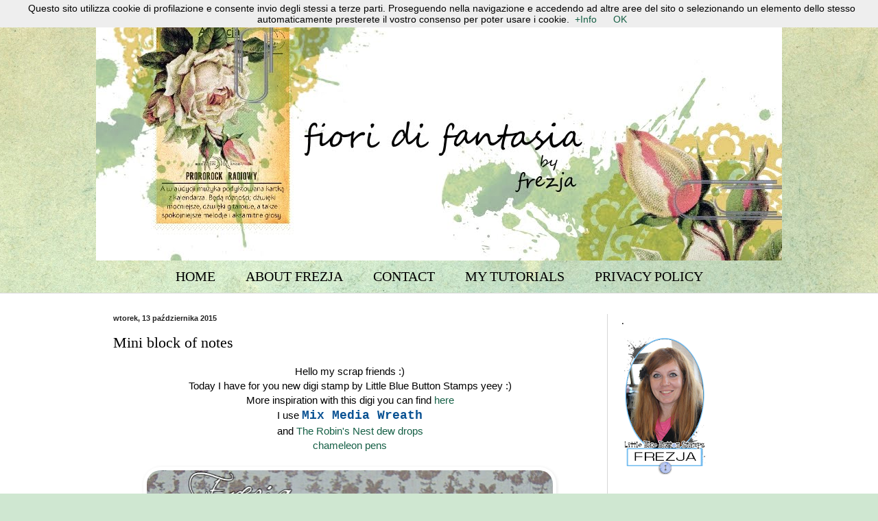

--- FILE ---
content_type: text/html; charset=UTF-8
request_url: https://fioridifantasia.blogspot.com/2015/10/mini-block-of-notes.html
body_size: 18071
content:
<!DOCTYPE html>
<html class='v2' dir='ltr' xmlns='http://www.w3.org/1999/xhtml' xmlns:b='http://www.google.com/2005/gml/b' xmlns:data='http://www.google.com/2005/gml/data' xmlns:expr='http://www.google.com/2005/gml/expr'>
<head>
<link href='https://www.blogger.com/static/v1/widgets/335934321-css_bundle_v2.css' rel='stylesheet' type='text/css'/>
<meta content='width=1100' name='viewport'/>
<meta content='text/html; charset=UTF-8' http-equiv='Content-Type'/>
<meta content='blogger' name='generator'/>
<link href='https://fioridifantasia.blogspot.com/favicon.ico' rel='icon' type='image/x-icon'/>
<link href='http://fioridifantasia.blogspot.com/2015/10/mini-block-of-notes.html' rel='canonical'/>
<link rel="alternate" type="application/atom+xml" title="fiori di fantasia - Atom" href="https://fioridifantasia.blogspot.com/feeds/posts/default" />
<link rel="alternate" type="application/rss+xml" title="fiori di fantasia - RSS" href="https://fioridifantasia.blogspot.com/feeds/posts/default?alt=rss" />
<link rel="service.post" type="application/atom+xml" title="fiori di fantasia - Atom" href="https://www.blogger.com/feeds/7903608893161042777/posts/default" />

<link rel="alternate" type="application/atom+xml" title="fiori di fantasia - Atom" href="https://fioridifantasia.blogspot.com/feeds/1825591482926832785/comments/default" />
<!--Can't find substitution for tag [blog.ieCssRetrofitLinks]-->
<link href='https://blogger.googleusercontent.com/img/b/R29vZ2xl/AVvXsEjKgOL9JkPHchS7_gx-6L3XjqHwWdvcur1jNwqAM3r-ESFbhyphenhyphenrc91e2XObfg_EchPCUNRpkjfQPuZ-3LmZqT3aAvMzEvVLFvAOMx_A-POwE0UldFbh-K7EcP19h2i7oLPhJ0bMp8ZrNOhg/s640/LBBS+notes.JPG' rel='image_src'/>
<meta content='http://fioridifantasia.blogspot.com/2015/10/mini-block-of-notes.html' property='og:url'/>
<meta content='Mini block of notes' property='og:title'/>
<meta content=' Hello my scrap friends :)   Today I have for you new digi stamp by Little Blue Button Stamps yeey :)   More inspiration with this digi you ...' property='og:description'/>
<meta content='https://blogger.googleusercontent.com/img/b/R29vZ2xl/AVvXsEjKgOL9JkPHchS7_gx-6L3XjqHwWdvcur1jNwqAM3r-ESFbhyphenhyphenrc91e2XObfg_EchPCUNRpkjfQPuZ-3LmZqT3aAvMzEvVLFvAOMx_A-POwE0UldFbh-K7EcP19h2i7oLPhJ0bMp8ZrNOhg/w1200-h630-p-k-no-nu/LBBS+notes.JPG' property='og:image'/>
<title>fiori di fantasia: Mini block of notes</title>
<style type='text/css'>@font-face{font-family:'Allerta Stencil';font-style:normal;font-weight:400;font-display:swap;src:url(//fonts.gstatic.com/s/allertastencil/v24/HTx0L209KT-LmIE9N7OR6eiycOe1_Db29XP-vA.woff2)format('woff2');unicode-range:U+0000-00FF,U+0131,U+0152-0153,U+02BB-02BC,U+02C6,U+02DA,U+02DC,U+0304,U+0308,U+0329,U+2000-206F,U+20AC,U+2122,U+2191,U+2193,U+2212,U+2215,U+FEFF,U+FFFD;}</style>
<style id='page-skin-1' type='text/css'><!--
/*
-----------------------------------------------
Blogger Template Style
Name:     Simple
Designer: Blogger
URL:      www.blogger.com
----------------------------------------------- */
/* Content
----------------------------------------------- */
body {
font: normal normal 14px Arial, Tahoma, Helvetica, FreeSans, sans-serif;
color: #000000;
background: #cfe7d1 url(//themes.googleusercontent.com/image?id=1x_TqXo6-7t6y2ZiuOyQ2Bk6Zod9CTtyKYtRui0IeQJe6hVlJcQiXYG2xQGkxKvl6iZMJ) repeat fixed top center /* Credit: gaffera (http://www.istockphoto.com/googleimages.php?id=4072573&amp;platform=blogger) */;
padding: 0 0 0 0;
background-attachment: scroll;
}
html body .content-outer {
min-width: 0;
max-width: 100%;
width: 100%;
}
h2 {
font-size: 22px;
}
a:link {
text-decoration:none;
color: #155f45;
}
a:visited {
text-decoration:none;
color: #6b9594;
}
a:hover {
text-decoration:underline;
color: #48ba8c;
}
.body-fauxcolumn-outer .fauxcolumn-inner {
background: transparent none repeat scroll top left;
_background-image: none;
}
.body-fauxcolumn-outer .cap-top {
position: absolute;
z-index: 1;
height: 400px;
width: 100%;
}
.body-fauxcolumn-outer .cap-top .cap-left {
width: 100%;
background: transparent none repeat-x scroll top left;
_background-image: none;
}
.content-outer {
-moz-box-shadow: 0 0 0 rgba(0, 0, 0, .15);
-webkit-box-shadow: 0 0 0 rgba(0, 0, 0, .15);
-goog-ms-box-shadow: 0 0 0 #333333;
box-shadow: 0 0 0 rgba(0, 0, 0, .15);
margin-bottom: 1px;
}
.content-inner {
padding: 0 0;
}
.main-outer, .footer-outer {
background-color: #ffffff;
}
/* Header
----------------------------------------------- */
.header-outer {
background: transparent none repeat-x scroll 0 -400px;
_background-image: none;
}
.Header h1 {
font: italic normal 70px Georgia, Utopia, 'Palatino Linotype', Palatino, serif;
color: #155f45;
text-shadow: 0 0 0 rgba(0, 0, 0, .2);
}
.Header h1 a {
color: #155f45;
}
.Header .description {
font-size: 200%;
color: #000000;
}
.header-inner .Header .titlewrapper {
padding: 22px 30px;
}
.header-inner .Header .descriptionwrapper {
padding: 0 30px;
}
/* Tabs
----------------------------------------------- */
.tabs-inner .section:first-child {
border-top: 0 solid #dddddd;
}
.tabs-inner .section:first-child ul {
margin-top: -0;
border-top: 0 solid #dddddd;
border-left: 0 solid #dddddd;
border-right: 0 solid #dddddd;
}
.tabs-inner .widget ul {
background: transparent none repeat-x scroll 0 -800px;
_background-image: none;
border-bottom: 0 solid #dddddd;
margin-top: 0;
margin-left: -0;
margin-right: -0;
}
.tabs-inner .widget li a {
display: inline-block;
padding: .6em 1em;
font: normal normal 20px Georgia, Utopia, 'Palatino Linotype', Palatino, serif;
color: #000000;
border-left: 0 solid #ffffff;
border-right: 0 solid #dddddd;
}
.tabs-inner .widget li:first-child a {
border-left: none;
}
.tabs-inner .widget li.selected a, .tabs-inner .widget li a:hover {
color: #000000;
background-color: transparent;
text-decoration: none;
}
/* Columns
----------------------------------------------- */
.main-outer {
border-top: 1px solid #d7d7d7;
}
.fauxcolumn-left-outer .fauxcolumn-inner {
border-right: 1px solid #d7d7d7;
}
.fauxcolumn-right-outer .fauxcolumn-inner {
border-left: 1px solid #d7d7d7;
}
/* Headings
----------------------------------------------- */
div.widget > h2,
div.widget h2.title {
margin: 0 0 1em 0;
font: normal normal 14px Allerta Stencil;
color: #000000;
}
/* Widgets
----------------------------------------------- */
.widget .zippy {
color: #8c8c8c;
text-shadow: 2px 2px 1px rgba(0, 0, 0, .1);
}
.widget .popular-posts ul {
list-style: none;
}
/* Posts
----------------------------------------------- */
h2.date-header {
font: normal bold 11px Arial, Tahoma, Helvetica, FreeSans, sans-serif;
}
.date-header span {
background-color: transparent;
color: #222222;
padding: inherit;
letter-spacing: inherit;
margin: inherit;
}
.main-inner {
padding-top: 30px;
padding-bottom: 30px;
}
.main-inner .column-center-inner {
padding: 0 15px;
}
.main-inner .column-center-inner .section {
margin: 0 15px;
}
.post {
margin: 0 0 25px 0;
}
h3.post-title, .comments h4 {
font: normal normal 22px Georgia, Utopia, 'Palatino Linotype', Palatino, serif;
margin: .75em 0 0;
}
.post-body {
font-size: 110%;
line-height: 1.4;
position: relative;
}
.post-body img, .post-body .tr-caption-container, .Profile img, .Image img,
.BlogList .item-thumbnail img {
padding: 2px;
background: #ffffff;
border: 1px solid #e9e9e9;
-moz-box-shadow: 1px 1px 5px rgba(0, 0, 0, .1);
-webkit-box-shadow: 1px 1px 5px rgba(0, 0, 0, .1);
box-shadow: 1px 1px 5px rgba(0, 0, 0, .1);
}
.post-body img, .post-body .tr-caption-container {
padding: 5px;
}
.post-body .tr-caption-container {
color: #222222;
}
.post-body .tr-caption-container img {
padding: 0;
background: transparent;
border: none;
-moz-box-shadow: 0 0 0 rgba(0, 0, 0, .1);
-webkit-box-shadow: 0 0 0 rgba(0, 0, 0, .1);
box-shadow: 0 0 0 rgba(0, 0, 0, .1);
}
.post-header {
margin: 0 0 1.5em;
line-height: 1.6;
font-size: 90%;
}
.post-footer {
margin: 20px -2px 0;
padding: 5px 10px;
color: #414141;
background-color: #f4f4f4;
border-bottom: 1px solid #e9e9e9;
line-height: 1.6;
font-size: 90%;
}
#comments .comment-author {
padding-top: 1.5em;
border-top: 1px solid #d7d7d7;
background-position: 0 1.5em;
}
#comments .comment-author:first-child {
padding-top: 0;
border-top: none;
}
.avatar-image-container {
margin: .2em 0 0;
}
#comments .avatar-image-container img {
border: 1px solid #e9e9e9;
}
/* Comments
----------------------------------------------- */
.comments .comments-content .icon.blog-author {
background-repeat: no-repeat;
background-image: url([data-uri]);
}
.comments .comments-content .loadmore a {
border-top: 1px solid #8c8c8c;
border-bottom: 1px solid #8c8c8c;
}
.comments .comment-thread.inline-thread {
background-color: #f4f4f4;
}
.comments .continue {
border-top: 2px solid #8c8c8c;
}
/* Accents
---------------------------------------------- */
.section-columns td.columns-cell {
border-left: 1px solid #d7d7d7;
}
.blog-pager {
background: transparent none no-repeat scroll top center;
}
.blog-pager-older-link, .home-link,
.blog-pager-newer-link {
background-color: #ffffff;
padding: 5px;
}
.footer-outer {
border-top: 0 dashed #bbbbbb;
}
/* Mobile
----------------------------------------------- */
body.mobile  {
background-size: auto;
}
.mobile .body-fauxcolumn-outer {
background: transparent none repeat scroll top left;
}
.mobile .body-fauxcolumn-outer .cap-top {
background-size: 100% auto;
}
.mobile .content-outer {
-webkit-box-shadow: 0 0 3px rgba(0, 0, 0, .15);
box-shadow: 0 0 3px rgba(0, 0, 0, .15);
}
.mobile .tabs-inner .widget ul {
margin-left: 0;
margin-right: 0;
}
.mobile .post {
margin: 0;
}
.mobile .main-inner .column-center-inner .section {
margin: 0;
}
.mobile .date-header span {
padding: 0.1em 10px;
margin: 0 -10px;
}
.mobile h3.post-title {
margin: 0;
}
.mobile .blog-pager {
background: transparent none no-repeat scroll top center;
}
.mobile .footer-outer {
border-top: none;
}
.mobile .main-inner, .mobile .footer-inner {
background-color: #ffffff;
}
.mobile-index-contents {
color: #000000;
}
.mobile-link-button {
background-color: #155f45;
}
.mobile-link-button a:link, .mobile-link-button a:visited {
color: #ffffff;
}
.mobile .tabs-inner .section:first-child {
border-top: none;
}
.mobile .tabs-inner .PageList .widget-content {
background-color: transparent;
color: #000000;
border-top: 0 solid #dddddd;
border-bottom: 0 solid #dddddd;
}
.mobile .tabs-inner .PageList .widget-content .pagelist-arrow {
border-left: 1px solid #dddddd;
}
.post-body img {
background: none;
-moz-border-radius: 25px;
-webkit-border-radius: 25px;
border-radius: 25px;
border: 0px;
shadow: none;
}
#header-inner {text-align: center ;}
#header-inner img {margin: 0 auto !important;}
#header-inner {text-align:center !important;}
.PageList {text-align:center !important;}
.PageList li {display:inline !important; float:none !important;}
.sidebar img {border:none;box-shadow:none;}
.sidebar .widget {
border:1px solid transparent;
margin-bottom: -10px;
margin-left:-10px;
width:230px;
}
--></style>
<style id='template-skin-1' type='text/css'><!--
body {
min-width: 1010px;
}
.content-outer, .content-fauxcolumn-outer, .region-inner {
min-width: 1010px;
max-width: 1010px;
_width: 1010px;
}
.main-inner .columns {
padding-left: 0px;
padding-right: 260px;
}
.main-inner .fauxcolumn-center-outer {
left: 0px;
right: 260px;
/* IE6 does not respect left and right together */
_width: expression(this.parentNode.offsetWidth -
parseInt("0px") -
parseInt("260px") + 'px');
}
.main-inner .fauxcolumn-left-outer {
width: 0px;
}
.main-inner .fauxcolumn-right-outer {
width: 260px;
}
.main-inner .column-left-outer {
width: 0px;
right: 100%;
margin-left: -0px;
}
.main-inner .column-right-outer {
width: 260px;
margin-right: -260px;
}
#layout {
min-width: 0;
}
#layout .content-outer {
min-width: 0;
width: 800px;
}
#layout .region-inner {
min-width: 0;
width: auto;
}
--></style>
<link href='https://www.blogger.com/dyn-css/authorization.css?targetBlogID=7903608893161042777&amp;zx=13c023b6-03f9-4707-b29f-361314ad9ef3' media='none' onload='if(media!=&#39;all&#39;)media=&#39;all&#39;' rel='stylesheet'/><noscript><link href='https://www.blogger.com/dyn-css/authorization.css?targetBlogID=7903608893161042777&amp;zx=13c023b6-03f9-4707-b29f-361314ad9ef3' rel='stylesheet'/></noscript>
<meta name='google-adsense-platform-account' content='ca-host-pub-1556223355139109'/>
<meta name='google-adsense-platform-domain' content='blogspot.com'/>

</head>
<body class='loading variant-wide'>
<div class='navbar section' id='navbar'><div class='widget Navbar' data-version='1' id='Navbar1'><script type="text/javascript">
    function setAttributeOnload(object, attribute, val) {
      if(window.addEventListener) {
        window.addEventListener('load',
          function(){ object[attribute] = val; }, false);
      } else {
        window.attachEvent('onload', function(){ object[attribute] = val; });
      }
    }
  </script>
<div id="navbar-iframe-container"></div>
<script type="text/javascript" src="https://apis.google.com/js/platform.js"></script>
<script type="text/javascript">
      gapi.load("gapi.iframes:gapi.iframes.style.bubble", function() {
        if (gapi.iframes && gapi.iframes.getContext) {
          gapi.iframes.getContext().openChild({
              url: 'https://www.blogger.com/navbar/7903608893161042777?po\x3d1825591482926832785\x26origin\x3dhttps://fioridifantasia.blogspot.com',
              where: document.getElementById("navbar-iframe-container"),
              id: "navbar-iframe"
          });
        }
      });
    </script><script type="text/javascript">
(function() {
var script = document.createElement('script');
script.type = 'text/javascript';
script.src = '//pagead2.googlesyndication.com/pagead/js/google_top_exp.js';
var head = document.getElementsByTagName('head')[0];
if (head) {
head.appendChild(script);
}})();
</script>
</div></div>
<div class='body-fauxcolumns'>
<div class='fauxcolumn-outer body-fauxcolumn-outer'>
<div class='cap-top'>
<div class='cap-left'></div>
<div class='cap-right'></div>
</div>
<div class='fauxborder-left'>
<div class='fauxborder-right'></div>
<div class='fauxcolumn-inner'>
</div>
</div>
<div class='cap-bottom'>
<div class='cap-left'></div>
<div class='cap-right'></div>
</div>
</div>
</div>
<div class='content'>
<div class='content-fauxcolumns'>
<div class='fauxcolumn-outer content-fauxcolumn-outer'>
<div class='cap-top'>
<div class='cap-left'></div>
<div class='cap-right'></div>
</div>
<div class='fauxborder-left'>
<div class='fauxborder-right'></div>
<div class='fauxcolumn-inner'>
</div>
</div>
<div class='cap-bottom'>
<div class='cap-left'></div>
<div class='cap-right'></div>
</div>
</div>
</div>
<div class='content-outer'>
<div class='content-cap-top cap-top'>
<div class='cap-left'></div>
<div class='cap-right'></div>
</div>
<div class='fauxborder-left content-fauxborder-left'>
<div class='fauxborder-right content-fauxborder-right'></div>
<div class='content-inner'>
<header>
<div class='header-outer'>
<div class='header-cap-top cap-top'>
<div class='cap-left'></div>
<div class='cap-right'></div>
</div>
<div class='fauxborder-left header-fauxborder-left'>
<div class='fauxborder-right header-fauxborder-right'></div>
<div class='region-inner header-inner'>
<div class='header section' id='header'><div class='widget Header' data-version='1' id='Header1'>
<div id='header-inner'>
<a href='https://fioridifantasia.blogspot.com/' style='display: block'>
<img alt='fiori di fantasia' height='350px; ' id='Header1_headerimg' src='https://blogger.googleusercontent.com/img/b/R29vZ2xl/AVvXsEjj5C0fM16XHrsFNWRSIwKsOMiIxHh-3qsfk_vcgVvs8V9zgy409aAyXASwLHt7bORoXo1JnLjW8vesXvEnbgl1PwTHGiXxk9YD6nHkXrWxF_AO_q4He3TKXmOXQ1wnvXkXQ7XJ3JmBynk/s1600/Senza+nome+1.jpg' style='display: block' width='1000px; '/>
</a>
</div>
</div></div>
</div>
</div>
<div class='header-cap-bottom cap-bottom'>
<div class='cap-left'></div>
<div class='cap-right'></div>
</div>
</div>
</header>
<div class='tabs-outer'>
<div class='tabs-cap-top cap-top'>
<div class='cap-left'></div>
<div class='cap-right'></div>
</div>
<div class='fauxborder-left tabs-fauxborder-left'>
<div class='fauxborder-right tabs-fauxborder-right'></div>
<div class='region-inner tabs-inner'>
<div class='tabs section' id='crosscol'><div class='widget PageList' data-version='1' id='PageList1'>
<h2>Strony</h2>
<div class='widget-content'>
<ul>
<li>
<a href='https://fioridifantasia.blogspot.com/'>HOME</a>
</li>
<li>
<a href='https://fioridifantasia.blogspot.com/p/ab.html'>ABOUT FREZJA</a>
</li>
<li>
<a href='https://fioridifantasia.blogspot.com/p/contact.html'>CONTACT</a>
</li>
<li>
<a href='https://fioridifantasia.blogspot.com/p/my-tutorials.html'>MY TUTORIALS</a>
</li>
<li>
<a href='https://fioridifantasia.blogspot.com/p/privacy.html'>PRIVACY POLICY</a>
</li>
</ul>
<div class='clear'></div>
</div>
</div></div>
<div class='tabs no-items section' id='crosscol-overflow'></div>
</div>
</div>
<div class='tabs-cap-bottom cap-bottom'>
<div class='cap-left'></div>
<div class='cap-right'></div>
</div>
</div>
<div class='main-outer'>
<div class='main-cap-top cap-top'>
<div class='cap-left'></div>
<div class='cap-right'></div>
</div>
<div class='fauxborder-left main-fauxborder-left'>
<div class='fauxborder-right main-fauxborder-right'></div>
<div class='region-inner main-inner'>
<div class='columns fauxcolumns'>
<div class='fauxcolumn-outer fauxcolumn-center-outer'>
<div class='cap-top'>
<div class='cap-left'></div>
<div class='cap-right'></div>
</div>
<div class='fauxborder-left'>
<div class='fauxborder-right'></div>
<div class='fauxcolumn-inner'>
</div>
</div>
<div class='cap-bottom'>
<div class='cap-left'></div>
<div class='cap-right'></div>
</div>
</div>
<div class='fauxcolumn-outer fauxcolumn-left-outer'>
<div class='cap-top'>
<div class='cap-left'></div>
<div class='cap-right'></div>
</div>
<div class='fauxborder-left'>
<div class='fauxborder-right'></div>
<div class='fauxcolumn-inner'>
</div>
</div>
<div class='cap-bottom'>
<div class='cap-left'></div>
<div class='cap-right'></div>
</div>
</div>
<div class='fauxcolumn-outer fauxcolumn-right-outer'>
<div class='cap-top'>
<div class='cap-left'></div>
<div class='cap-right'></div>
</div>
<div class='fauxborder-left'>
<div class='fauxborder-right'></div>
<div class='fauxcolumn-inner'>
</div>
</div>
<div class='cap-bottom'>
<div class='cap-left'></div>
<div class='cap-right'></div>
</div>
</div>
<!-- corrects IE6 width calculation -->
<div class='columns-inner'>
<div class='column-center-outer'>
<div class='column-center-inner'>
<div class='main section' id='main'><div class='widget Blog' data-version='1' id='Blog1'>
<div class='blog-posts hfeed'>

          <div class="date-outer">
        
<h2 class='date-header'><span>wtorek, 13 października 2015</span></h2>

          <div class="date-posts">
        
<div class='post-outer'>
<div class='post hentry' itemprop='blogPost' itemscope='itemscope' itemtype='http://schema.org/BlogPosting'>
<meta content='https://blogger.googleusercontent.com/img/b/R29vZ2xl/AVvXsEjKgOL9JkPHchS7_gx-6L3XjqHwWdvcur1jNwqAM3r-ESFbhyphenhyphenrc91e2XObfg_EchPCUNRpkjfQPuZ-3LmZqT3aAvMzEvVLFvAOMx_A-POwE0UldFbh-K7EcP19h2i7oLPhJ0bMp8ZrNOhg/s640/LBBS+notes.JPG' itemprop='image_url'/>
<meta content='7903608893161042777' itemprop='blogId'/>
<meta content='1825591482926832785' itemprop='postId'/>
<a name='1825591482926832785'></a>
<h3 class='post-title entry-title' itemprop='name'>
Mini block of notes
</h3>
<div class='post-header'>
<div class='post-header-line-1'></div>
</div>
<div class='post-body entry-content' id='post-body-1825591482926832785' itemprop='description articleBody'>
<div style="text-align: center;">
Hello my scrap friends :)</div>
<div style="text-align: center;">
Today I have for you new digi stamp by Little Blue Button Stamps yeey :)</div>
<div style="text-align: center;">
More inspiration with this digi you can find <a href="http://lbbstamps.blogspot.it/2015/10/crafty-monday-mix-media-wreath.html">here</a></div>
<div style="text-align: center;">
I use&nbsp;<b style="background-color: white; color: #0b5394; font-family: 'Courier New', Courier, FreeMono, monospace; font-size: 18px; line-height: 24px; text-align: center; text-decoration: none;"><a href="http://lbbstamps.com/index.php?route=product/product&amp;path=84&amp;product_id=330" style="background-color: white; color: #0b5394; font-family: &#39;Courier New&#39;, Courier, FreeMono, monospace; font-size: 18px; line-height: 24px; text-align: center; text-decoration: none;">Mix Media Wreath</a></b></div>
<div style="text-align: center;">
and <a href="http://www.shop.robinsnest-scrap.net/Cowboy-Dew-Drops-dd16.htm">The Robin's Nest dew drops</a></div>
<div style="text-align: center;">
<a href="http://store.chameleonpens.com/">chameleon pens</a></div>
<div style="text-align: center;">
<br /></div>
<div class="separator" style="clear: both; text-align: center;">
<a href="https://blogger.googleusercontent.com/img/b/R29vZ2xl/AVvXsEjKgOL9JkPHchS7_gx-6L3XjqHwWdvcur1jNwqAM3r-ESFbhyphenhyphenrc91e2XObfg_EchPCUNRpkjfQPuZ-3LmZqT3aAvMzEvVLFvAOMx_A-POwE0UldFbh-K7EcP19h2i7oLPhJ0bMp8ZrNOhg/s1600/LBBS+notes.JPG" imageanchor="1" style="margin-left: 1em; margin-right: 1em;"><img border="0" height="640" src="https://blogger.googleusercontent.com/img/b/R29vZ2xl/AVvXsEjKgOL9JkPHchS7_gx-6L3XjqHwWdvcur1jNwqAM3r-ESFbhyphenhyphenrc91e2XObfg_EchPCUNRpkjfQPuZ-3LmZqT3aAvMzEvVLFvAOMx_A-POwE0UldFbh-K7EcP19h2i7oLPhJ0bMp8ZrNOhg/s640/LBBS+notes.JPG" width="592" /></a></div>
<br />
<div class="separator" style="clear: both; text-align: center;">
<a href="https://blogger.googleusercontent.com/img/b/R29vZ2xl/AVvXsEj9tlcpCsLQN9dfN63bMnyJRfNhYCECV4YLGdlpYUi42eecSpzyqJcsgv4KbMXvplr6qT8JKoBEc093FM7PzgLTEOygTMZ5DDMOCsQab2D6aJB6E0q3_LAT-_8uM6uSDTW1eBh2zLoowOQ/s1600/LBBS+NOTES+ZOOM.JPG" imageanchor="1" style="margin-left: 1em; margin-right: 1em;"><img border="0" height="460" src="https://blogger.googleusercontent.com/img/b/R29vZ2xl/AVvXsEj9tlcpCsLQN9dfN63bMnyJRfNhYCECV4YLGdlpYUi42eecSpzyqJcsgv4KbMXvplr6qT8JKoBEc093FM7PzgLTEOygTMZ5DDMOCsQab2D6aJB6E0q3_LAT-_8uM6uSDTW1eBh2zLoowOQ/s640/LBBS+NOTES+ZOOM.JPG" width="640" /></a></div>
<div style="text-align: center;">
<br />
<br />
<br />
challenge:<br />
<br />
<a href="http://www.scrapperdellanotte.it/2015/10/uso-oso-perle-o-strass.html">scrapper della notte</a>&nbsp;31.10<br />
<br />
<br /></div>
<div style="text-align: center;">
Thank you for attention :)</div>
<br />
<div style='clear: both;'></div>
</div>
<div class='post-footer'>
<div class='post-footer-line post-footer-line-1'><span class='post-author vcard'>
Autor:
<span class='fn' itemprop='author' itemscope='itemscope' itemtype='http://schema.org/Person'>
<meta content='https://www.blogger.com/profile/12450907521054829229' itemprop='url'/>
<a class='g-profile' href='https://www.blogger.com/profile/12450907521054829229' rel='author' title='author profile'>
<span itemprop='name'>frezja</span>
</a>
</span>
</span>
<span class='post-timestamp'>
o
<meta content='http://fioridifantasia.blogspot.com/2015/10/mini-block-of-notes.html' itemprop='url'/>
<a class='timestamp-link' href='https://fioridifantasia.blogspot.com/2015/10/mini-block-of-notes.html' rel='bookmark' title='permanent link'><abbr class='published' itemprop='datePublished' title='2015-10-13T15:49:00+02:00'>13.10.15</abbr></a>
</span>
<span class='post-comment-link'>
</span>
<span class='post-icons'>
<span class='item-control blog-admin pid-491924670'>
<a href='https://www.blogger.com/post-edit.g?blogID=7903608893161042777&postID=1825591482926832785&from=pencil' title='Edytuj post'>
<img alt='' class='icon-action' height='18' src='https://resources.blogblog.com/img/icon18_edit_allbkg.gif' width='18'/>
</a>
</span>
</span>
<div class='post-share-buttons goog-inline-block'>
<a class='goog-inline-block share-button sb-email' href='https://www.blogger.com/share-post.g?blogID=7903608893161042777&postID=1825591482926832785&target=email' target='_blank' title='Wyślij pocztą e-mail'><span class='share-button-link-text'>Wyślij pocztą e-mail</span></a><a class='goog-inline-block share-button sb-blog' href='https://www.blogger.com/share-post.g?blogID=7903608893161042777&postID=1825591482926832785&target=blog' onclick='window.open(this.href, "_blank", "height=270,width=475"); return false;' target='_blank' title='Wrzuć na bloga'><span class='share-button-link-text'>Wrzuć na bloga</span></a><a class='goog-inline-block share-button sb-twitter' href='https://www.blogger.com/share-post.g?blogID=7903608893161042777&postID=1825591482926832785&target=twitter' target='_blank' title='Udostępnij w X'><span class='share-button-link-text'>Udostępnij w X</span></a><a class='goog-inline-block share-button sb-facebook' href='https://www.blogger.com/share-post.g?blogID=7903608893161042777&postID=1825591482926832785&target=facebook' onclick='window.open(this.href, "_blank", "height=430,width=640"); return false;' target='_blank' title='Udostępnij w usłudze Facebook'><span class='share-button-link-text'>Udostępnij w usłudze Facebook</span></a><a class='goog-inline-block share-button sb-pinterest' href='https://www.blogger.com/share-post.g?blogID=7903608893161042777&postID=1825591482926832785&target=pinterest' target='_blank' title='Udostępnij w serwisie Pinterest'><span class='share-button-link-text'>Udostępnij w serwisie Pinterest</span></a>
</div>
<span class='post-backlinks post-comment-link'>
</span>
</div>
<div class='post-footer-line post-footer-line-2'><span class='post-labels'>
Etykiety:
<a href='https://fioridifantasia.blogspot.com/search/label/inspiracja%20LBBS' rel='tag'>inspiracja LBBS</a>,
<a href='https://fioridifantasia.blogspot.com/search/label/LBBS%20digi' rel='tag'>LBBS digi</a>
</span>
</div>
<div class='post-footer-line post-footer-line-3'></div>
</div>
</div>
<div class='comments' id='comments'>
<a name='comments'></a>
<h4>2 komentarze:</h4>
<div class='comments-content'>
<script async='async' src='' type='text/javascript'></script>
<script type='text/javascript'>
    (function() {
      var items = null;
      var msgs = null;
      var config = {};

// <![CDATA[
      var cursor = null;
      if (items && items.length > 0) {
        cursor = parseInt(items[items.length - 1].timestamp) + 1;
      }

      var bodyFromEntry = function(entry) {
        var text = (entry &&
                    ((entry.content && entry.content.$t) ||
                     (entry.summary && entry.summary.$t))) ||
            '';
        if (entry && entry.gd$extendedProperty) {
          for (var k in entry.gd$extendedProperty) {
            if (entry.gd$extendedProperty[k].name == 'blogger.contentRemoved') {
              return '<span class="deleted-comment">' + text + '</span>';
            }
          }
        }
        return text;
      }

      var parse = function(data) {
        cursor = null;
        var comments = [];
        if (data && data.feed && data.feed.entry) {
          for (var i = 0, entry; entry = data.feed.entry[i]; i++) {
            var comment = {};
            // comment ID, parsed out of the original id format
            var id = /blog-(\d+).post-(\d+)/.exec(entry.id.$t);
            comment.id = id ? id[2] : null;
            comment.body = bodyFromEntry(entry);
            comment.timestamp = Date.parse(entry.published.$t) + '';
            if (entry.author && entry.author.constructor === Array) {
              var auth = entry.author[0];
              if (auth) {
                comment.author = {
                  name: (auth.name ? auth.name.$t : undefined),
                  profileUrl: (auth.uri ? auth.uri.$t : undefined),
                  avatarUrl: (auth.gd$image ? auth.gd$image.src : undefined)
                };
              }
            }
            if (entry.link) {
              if (entry.link[2]) {
                comment.link = comment.permalink = entry.link[2].href;
              }
              if (entry.link[3]) {
                var pid = /.*comments\/default\/(\d+)\?.*/.exec(entry.link[3].href);
                if (pid && pid[1]) {
                  comment.parentId = pid[1];
                }
              }
            }
            comment.deleteclass = 'item-control blog-admin';
            if (entry.gd$extendedProperty) {
              for (var k in entry.gd$extendedProperty) {
                if (entry.gd$extendedProperty[k].name == 'blogger.itemClass') {
                  comment.deleteclass += ' ' + entry.gd$extendedProperty[k].value;
                } else if (entry.gd$extendedProperty[k].name == 'blogger.displayTime') {
                  comment.displayTime = entry.gd$extendedProperty[k].value;
                }
              }
            }
            comments.push(comment);
          }
        }
        return comments;
      };

      var paginator = function(callback) {
        if (hasMore()) {
          var url = config.feed + '?alt=json&v=2&orderby=published&reverse=false&max-results=50';
          if (cursor) {
            url += '&published-min=' + new Date(cursor).toISOString();
          }
          window.bloggercomments = function(data) {
            var parsed = parse(data);
            cursor = parsed.length < 50 ? null
                : parseInt(parsed[parsed.length - 1].timestamp) + 1
            callback(parsed);
            window.bloggercomments = null;
          }
          url += '&callback=bloggercomments';
          var script = document.createElement('script');
          script.type = 'text/javascript';
          script.src = url;
          document.getElementsByTagName('head')[0].appendChild(script);
        }
      };
      var hasMore = function() {
        return !!cursor;
      };
      var getMeta = function(key, comment) {
        if ('iswriter' == key) {
          var matches = !!comment.author
              && comment.author.name == config.authorName
              && comment.author.profileUrl == config.authorUrl;
          return matches ? 'true' : '';
        } else if ('deletelink' == key) {
          return config.baseUri + '/comment/delete/'
               + config.blogId + '/' + comment.id;
        } else if ('deleteclass' == key) {
          return comment.deleteclass;
        }
        return '';
      };

      var replybox = null;
      var replyUrlParts = null;
      var replyParent = undefined;

      var onReply = function(commentId, domId) {
        if (replybox == null) {
          // lazily cache replybox, and adjust to suit this style:
          replybox = document.getElementById('comment-editor');
          if (replybox != null) {
            replybox.height = '250px';
            replybox.style.display = 'block';
            replyUrlParts = replybox.src.split('#');
          }
        }
        if (replybox && (commentId !== replyParent)) {
          replybox.src = '';
          document.getElementById(domId).insertBefore(replybox, null);
          replybox.src = replyUrlParts[0]
              + (commentId ? '&parentID=' + commentId : '')
              + '#' + replyUrlParts[1];
          replyParent = commentId;
        }
      };

      var hash = (window.location.hash || '#').substring(1);
      var startThread, targetComment;
      if (/^comment-form_/.test(hash)) {
        startThread = hash.substring('comment-form_'.length);
      } else if (/^c[0-9]+$/.test(hash)) {
        targetComment = hash.substring(1);
      }

      // Configure commenting API:
      var configJso = {
        'maxDepth': config.maxThreadDepth
      };
      var provider = {
        'id': config.postId,
        'data': items,
        'loadNext': paginator,
        'hasMore': hasMore,
        'getMeta': getMeta,
        'onReply': onReply,
        'rendered': true,
        'initComment': targetComment,
        'initReplyThread': startThread,
        'config': configJso,
        'messages': msgs
      };

      var render = function() {
        if (window.goog && window.goog.comments) {
          var holder = document.getElementById('comment-holder');
          window.goog.comments.render(holder, provider);
        }
      };

      // render now, or queue to render when library loads:
      if (window.goog && window.goog.comments) {
        render();
      } else {
        window.goog = window.goog || {};
        window.goog.comments = window.goog.comments || {};
        window.goog.comments.loadQueue = window.goog.comments.loadQueue || [];
        window.goog.comments.loadQueue.push(render);
      }
    })();
// ]]>
  </script>
<div id='comment-holder'>
<div class="comment-thread toplevel-thread"><ol id="top-ra"><li class="comment" id="c91394022348076061"><div class="avatar-image-container"><img src="//blogger.googleusercontent.com/img/b/R29vZ2xl/AVvXsEiLJM2twAcVb7cakec84THMm-6apDZ9hXYBlQcBiJw0fuGvOKSiPVnAYJue05bVCrOxicY8M7pbk3H-12pViGaaZkrdZfHdHML6Oi0ZXUGlcp0VqkL9oIC9V0ctaYU_nA/s45-c/DSCF1385.JPG" alt=""/></div><div class="comment-block"><div class="comment-header"><cite class="user"><a href="https://www.blogger.com/profile/16123749676594205544" rel="nofollow">Cri</a></cite><span class="icon user "></span><span class="datetime secondary-text"><a rel="nofollow" href="https://fioridifantasia.blogspot.com/2015/10/mini-block-of-notes.html?showComment=1444759922366#c91394022348076061">13.10.2015, 20:12</a></span></div><p class="comment-content">molto bella!! :) <br>Cri</p><span class="comment-actions secondary-text"><a class="comment-reply" target="_self" data-comment-id="91394022348076061">Odpowiedz</a><span class="item-control blog-admin blog-admin pid-1080096812"><a target="_self" href="https://www.blogger.com/comment/delete/7903608893161042777/91394022348076061">Usuń</a></span></span></div><div class="comment-replies"><div id="c91394022348076061-rt" class="comment-thread inline-thread hidden"><span class="thread-toggle thread-expanded"><span class="thread-arrow"></span><span class="thread-count"><a target="_self">Odpowiedzi</a></span></span><ol id="c91394022348076061-ra" class="thread-chrome thread-expanded"><div></div><div id="c91394022348076061-continue" class="continue"><a class="comment-reply" target="_self" data-comment-id="91394022348076061">Odpowiedz</a></div></ol></div></div><div class="comment-replybox-single" id="c91394022348076061-ce"></div></li><li class="comment" id="c5025913072991195843"><div class="avatar-image-container"><img src="//www.blogger.com/img/blogger_logo_round_35.png" alt=""/></div><div class="comment-block"><div class="comment-header"><cite class="user"><a href="https://www.blogger.com/profile/09935729461390767331" rel="nofollow">iluszka</a></cite><span class="icon user "></span><span class="datetime secondary-text"><a rel="nofollow" href="https://fioridifantasia.blogspot.com/2015/10/mini-block-of-notes.html?showComment=1444939349346#c5025913072991195843">15.10.2015, 22:02</a></span></div><p class="comment-content">Cudeńko Kasiu :)</p><span class="comment-actions secondary-text"><a class="comment-reply" target="_self" data-comment-id="5025913072991195843">Odpowiedz</a><span class="item-control blog-admin blog-admin pid-259168199"><a target="_self" href="https://www.blogger.com/comment/delete/7903608893161042777/5025913072991195843">Usuń</a></span></span></div><div class="comment-replies"><div id="c5025913072991195843-rt" class="comment-thread inline-thread hidden"><span class="thread-toggle thread-expanded"><span class="thread-arrow"></span><span class="thread-count"><a target="_self">Odpowiedzi</a></span></span><ol id="c5025913072991195843-ra" class="thread-chrome thread-expanded"><div></div><div id="c5025913072991195843-continue" class="continue"><a class="comment-reply" target="_self" data-comment-id="5025913072991195843">Odpowiedz</a></div></ol></div></div><div class="comment-replybox-single" id="c5025913072991195843-ce"></div></li></ol><div id="top-continue" class="continue"><a class="comment-reply" target="_self">Dodaj komentarz</a></div><div class="comment-replybox-thread" id="top-ce"></div><div class="loadmore hidden" data-post-id="1825591482926832785"><a target="_self">Wczytaj więcej...</a></div></div>
</div>
</div>
<p class='comment-footer'>
<div class='comment-form'>
<a name='comment-form'></a>
<p>
</p>
<a href='https://www.blogger.com/comment/frame/7903608893161042777?po=1825591482926832785&hl=pl&saa=85391&origin=https://fioridifantasia.blogspot.com' id='comment-editor-src'></a>
<iframe allowtransparency='true' class='blogger-iframe-colorize blogger-comment-from-post' frameborder='0' height='410px' id='comment-editor' name='comment-editor' src='' width='100%'></iframe>
<script src='https://www.blogger.com/static/v1/jsbin/2830521187-comment_from_post_iframe.js' type='text/javascript'></script>
<script type='text/javascript'>
      BLOG_CMT_createIframe('https://www.blogger.com/rpc_relay.html');
    </script>
</div>
</p>
<div id='backlinks-container'>
<div id='Blog1_backlinks-container'>
</div>
</div>
</div>
</div>

        </div></div>
      
</div>
<div class='blog-pager' id='blog-pager'>
<span id='blog-pager-newer-link'>
<a class='blog-pager-newer-link' href='https://fioridifantasia.blogspot.com/2015/10/autumnal-cover.html' id='Blog1_blog-pager-newer-link' title='Nowszy post'>Nowszy post</a>
</span>
<span id='blog-pager-older-link'>
<a class='blog-pager-older-link' href='https://fioridifantasia.blogspot.com/2015/10/owl-card.html' id='Blog1_blog-pager-older-link' title='Starszy post'>Starszy post</a>
</span>
<a class='home-link' href='https://fioridifantasia.blogspot.com/'>Strona główna</a>
</div>
<div class='clear'></div>
<div class='post-feeds'>
<div class='feed-links'>
Subskrybuj:
<a class='feed-link' href='https://fioridifantasia.blogspot.com/feeds/1825591482926832785/comments/default' target='_blank' type='application/atom+xml'>Komentarze do posta (Atom)</a>
</div>
</div>
</div></div>
</div>
</div>
<div class='column-left-outer'>
<div class='column-left-inner'>
<aside>
</aside>
</div>
</div>
<div class='column-right-outer'>
<div class='column-right-inner'>
<aside>
<div class='sidebar section' id='sidebar-right-1'><div class='widget Image' data-version='1' id='Image2'>
<h2>.</h2>
<div class='widget-content'>
<a href='http://lbbstamps.blogspot.it/'>
<img alt='.' height='200' id='Image2_img' src='https://blogger.googleusercontent.com/img/b/R29vZ2xl/AVvXsEgrYwo9MkAZ9l_BaC-3tKnEiMaK-4jxcQBnRK3zaVG9eyK8-TjymND_VefaU_ou5Jk5xkgLYjZ-mHh4Y8ZkkxWciz3xR7taKGUsInwb0nxz3FoSEHOjFw0c62lIGJlVB-EXW6yO-gh2lLA/s200/Frezja.png' width='125'/>
</a>
<br/>
</div>
<div class='clear'></div>
</div><div class='widget Image' data-version='1' id='Image4'>
<h2>.</h2>
<div class='widget-content'>
<a href='https://blogscrapandme.blogspot.com/'>
<img alt='.' height='151' id='Image4_img' src='https://blogger.googleusercontent.com/img/b/R29vZ2xl/AVvXsEg6vQ57DefLIiAllvUqI0tQda9hDg5TVOmxH2pKsio3_SmVAssfLKCO22f6LtM62ZxEdnGQduBRfVe9iGSqHLMYmLE3DJyQ32gwWPdFlC-5WAbUG05QOqY0XSTilXtMOLhnPKzHMgiR2IY/s1600/28190641_10210627769040127_828728050_n%255B1%255D.png' width='200'/>
</a>
<br/>
</div>
<div class='clear'></div>
</div><div class='widget Image' data-version='1' id='Image5'>
<div class='widget-content'>
<a href='https://gohadigitalstamps.blogspot.com/'>
<img alt='' height='266' id='Image5_img' src='https://blogger.googleusercontent.com/img/b/R29vZ2xl/AVvXsEi1bxXGkAPq21G7p0hmInAtmhcdJsoNa-sL0L_GPIvYuQoFxDRAlC1NqKL_5QdXjsTkv5DrZNBHasS50LlN7Jbv7OGQ6LYQ5d9ZxnVdek5MdowI7KZKrjta8EImys86f6n4mxqEy76yIKk/s1600/36516144_1572359636224855_4566672351688654848_n%255B1%255D.png' width='200'/>
</a>
<br/>
</div>
<div class='clear'></div>
</div><div class='widget Image' data-version='1' id='Image3'>
<div class='widget-content'>
<a href='http://geckogalzscrapbooking.blogspot.it/'>
<img alt='' height='363' id='Image3_img' src='https://blogger.googleusercontent.com/img/b/R29vZ2xl/AVvXsEidI9RHOrC5r254fy-oCIRbq53F6fb0RoOEzFygYQTqdzr2q8jjLjMMSfWT_4hAXaEriZLocNljOvzvfsqiqVGd3ZF28N8wL4VneqBAuQIyLxFn7OcVGfwxc_9TiZKb2_hdZKLI8wRdjpI/s1600/design+team+badge.jpg' width='200'/>
</a>
<br/>
</div>
<div class='clear'></div>
</div><div class='widget Followers' data-version='1' id='Followers1'>
<div class='widget-content'>
<div id='Followers1-wrapper'>
<div style='margin-right:2px;'>
<div><script type="text/javascript" src="https://apis.google.com/js/platform.js"></script>
<div id="followers-iframe-container"></div>
<script type="text/javascript">
    window.followersIframe = null;
    function followersIframeOpen(url) {
      gapi.load("gapi.iframes", function() {
        if (gapi.iframes && gapi.iframes.getContext) {
          window.followersIframe = gapi.iframes.getContext().openChild({
            url: url,
            where: document.getElementById("followers-iframe-container"),
            messageHandlersFilter: gapi.iframes.CROSS_ORIGIN_IFRAMES_FILTER,
            messageHandlers: {
              '_ready': function(obj) {
                window.followersIframe.getIframeEl().height = obj.height;
              },
              'reset': function() {
                window.followersIframe.close();
                followersIframeOpen("https://www.blogger.com/followers/frame/7903608893161042777?colors\x3dCgt0cmFuc3BhcmVudBILdHJhbnNwYXJlbnQaByMwMDAwMDAiByMxNTVmNDUqByNmZmZmZmYyByMwMDAwMDA6ByMwMDAwMDBCByMxNTVmNDVKByM4YzhjOGNSByMxNTVmNDVaC3RyYW5zcGFyZW50\x26pageSize\x3d21\x26hl\x3dpl\x26origin\x3dhttps://fioridifantasia.blogspot.com");
              },
              'open': function(url) {
                window.followersIframe.close();
                followersIframeOpen(url);
              }
            }
          });
        }
      });
    }
    followersIframeOpen("https://www.blogger.com/followers/frame/7903608893161042777?colors\x3dCgt0cmFuc3BhcmVudBILdHJhbnNwYXJlbnQaByMwMDAwMDAiByMxNTVmNDUqByNmZmZmZmYyByMwMDAwMDA6ByMwMDAwMDBCByMxNTVmNDVKByM4YzhjOGNSByMxNTVmNDVaC3RyYW5zcGFyZW50\x26pageSize\x3d21\x26hl\x3dpl\x26origin\x3dhttps://fioridifantasia.blogspot.com");
  </script></div>
</div>
</div>
<div class='clear'></div>
</div>
</div><div class='widget Label' data-version='1' id='Label1'>
<div class='widget-content list-label-widget-content'>
<ul>
<li>
<a dir='ltr' href='https://fioridifantasia.blogspot.com/search/label/artjournal'>artjournal</a>
<span dir='ltr'>(76)</span>
</li>
<li>
<a dir='ltr' href='https://fioridifantasia.blogspot.com/search/label/card%20%2F%20kartki'>card / kartki</a>
<span dir='ltr'>(53)</span>
</li>
<li>
<a dir='ltr' href='https://fioridifantasia.blogspot.com/search/label/tag'>tag</a>
<span dir='ltr'>(39)</span>
</li>
<li>
<a dir='ltr' href='https://fioridifantasia.blogspot.com/search/label/notes'>notes</a>
<span dir='ltr'>(31)</span>
</li>
<li>
<a dir='ltr' href='https://fioridifantasia.blogspot.com/search/label/album%20na%20zdjecia%2Falbum%20portafoto'>album na zdjecia/album portafoto</a>
<span dir='ltr'>(30)</span>
</li>
<li>
<a dir='ltr' href='https://fioridifantasia.blogspot.com/search/label/inspiracja%20PWC'>inspiracja PWC</a>
<span dir='ltr'>(30)</span>
</li>
<li>
<a dir='ltr' href='https://fioridifantasia.blogspot.com/search/label/ATC'>ATC</a>
<span dir='ltr'>(27)</span>
</li>
<li>
<a dir='ltr' href='https://fioridifantasia.blogspot.com/search/label/card'>card</a>
<span dir='ltr'>(20)</span>
</li>
<li>
<a dir='ltr' href='https://fioridifantasia.blogspot.com/search/label/%2Fkalendarz'>/kalendarz</a>
<span dir='ltr'>(17)</span>
</li>
<li>
<a dir='ltr' href='https://fioridifantasia.blogspot.com/search/label/LO'>LO</a>
<span dir='ltr'>(17)</span>
</li>
<li>
<a dir='ltr' href='https://fioridifantasia.blogspot.com/search/label/mixed%20media'>mixed media</a>
<span dir='ltr'>(16)</span>
</li>
<li>
<a dir='ltr' href='https://fioridifantasia.blogspot.com/search/label/agenda'>agenda</a>
<span dir='ltr'>(15)</span>
</li>
<li>
<a dir='ltr' href='https://fioridifantasia.blogspot.com/search/label/calendario'>calendario</a>
<span dir='ltr'>(15)</span>
</li>
<li>
<a dir='ltr' href='https://fioridifantasia.blogspot.com/search/label/inspiracja%20Lizzy%20Love'>inspiracja Lizzy Love</a>
<span dir='ltr'>(13)</span>
</li>
<li>
<a dir='ltr' href='https://fioridifantasia.blogspot.com/search/label/notes%2Fquaderno'>notes/quaderno</a>
<span dir='ltr'>(13)</span>
</li>
<li>
<a dir='ltr' href='https://fioridifantasia.blogspot.com/search/label/calendar'>calendar</a>
<span dir='ltr'>(12)</span>
</li>
<li>
<a dir='ltr' href='https://fioridifantasia.blogspot.com/search/label/mini%20album'>mini album</a>
<span dir='ltr'>(11)</span>
</li>
<li>
<a dir='ltr' href='https://fioridifantasia.blogspot.com/search/label/kartki%2Fcartoline'>kartki/cartoline</a>
<span dir='ltr'>(10)</span>
</li>
<li>
<a dir='ltr' href='https://fioridifantasia.blogspot.com/search/label/tutorial'>tutorial</a>
<span dir='ltr'>(10)</span>
</li>
<li>
<a dir='ltr' href='https://fioridifantasia.blogspot.com/search/label/inspiracja%20ASI'>inspiracja ASI</a>
<span dir='ltr'>(9)</span>
</li>
<li>
<a dir='ltr' href='https://fioridifantasia.blogspot.com/search/label/apendino%20%2F%20zawieszka'>apendino / zawieszka</a>
<span dir='ltr'>(7)</span>
</li>
<li>
<a dir='ltr' href='https://fioridifantasia.blogspot.com/search/label/inspiracja'>inspiracja</a>
<span dir='ltr'>(7)</span>
</li>
<li>
<a dir='ltr' href='https://fioridifantasia.blogspot.com/search/label/inspiracja%20Showtime'>inspiracja Showtime</a>
<span dir='ltr'>(7)</span>
</li>
<li>
<a dir='ltr' href='https://fioridifantasia.blogspot.com/search/label/canvas'>canvas</a>
<span dir='ltr'>(6)</span>
</li>
<li>
<a dir='ltr' href='https://fioridifantasia.blogspot.com/search/label/inspiracja%20PortoHandmadeHarbour'>inspiracja PortoHandmadeHarbour</a>
<span dir='ltr'>(6)</span>
</li>
<li>
<a dir='ltr' href='https://fioridifantasia.blogspot.com/search/label/koperciak'>koperciak</a>
<span dir='ltr'>(6)</span>
</li>
<li>
<a dir='ltr' href='https://fioridifantasia.blogspot.com/search/label/zakladki%2Fsegnialibri'>zakladki/segnialibri</a>
<span dir='ltr'>(6)</span>
</li>
<li>
<a dir='ltr' href='https://fioridifantasia.blogspot.com/search/label/kopertowka%2Fbusta'>kopertowka/busta</a>
<span dir='ltr'>(5)</span>
</li>
<li>
<a dir='ltr' href='https://fioridifantasia.blogspot.com/search/label/okladki%2Fcopertine'>okladki/copertine</a>
<span dir='ltr'>(5)</span>
</li>
<li>
<a dir='ltr' href='https://fioridifantasia.blogspot.com/search/label/przepisnik'>przepisnik</a>
<span dir='ltr'>(5)</span>
</li>
<li>
<a dir='ltr' href='https://fioridifantasia.blogspot.com/search/label/segnialibri%20%2F%20zakladki'>segnialibri / zakladki</a>
<span dir='ltr'>(5)</span>
</li>
<li>
<a dir='ltr' href='https://fioridifantasia.blogspot.com/search/label/smash%20book'>smash book</a>
<span dir='ltr'>(5)</span>
</li>
<li>
<a dir='ltr' href='https://fioridifantasia.blogspot.com/search/label/copertine%20%2F%20okladki'>copertine / okladki</a>
<span dir='ltr'>(4)</span>
</li>
<li>
<a dir='ltr' href='https://fioridifantasia.blogspot.com/search/label/inspiracja%20Craft%26smash'>inspiracja Craft&amp;smash</a>
<span dir='ltr'>(4)</span>
</li>
<li>
<a dir='ltr' href='https://fioridifantasia.blogspot.com/search/label/magnes'>magnes</a>
<span dir='ltr'>(4)</span>
</li>
<li>
<a dir='ltr' href='https://fioridifantasia.blogspot.com/search/label/zakladki'>zakladki</a>
<span dir='ltr'>(4)</span>
</li>
<li>
<a dir='ltr' href='https://fioridifantasia.blogspot.com/search/label/folder%20cd'>folder cd</a>
<span dir='ltr'>(3)</span>
</li>
<li>
<a dir='ltr' href='https://fioridifantasia.blogspot.com/search/label/mini%20album%20tag'>mini album tag</a>
<span dir='ltr'>(3)</span>
</li>
<li>
<a dir='ltr' href='https://fioridifantasia.blogspot.com/search/label/inspiracja%20Robin%27s%20Nest'>inspiracja Robin&#39;s Nest</a>
<span dir='ltr'>(2)</span>
</li>
<li>
<a dir='ltr' href='https://fioridifantasia.blogspot.com/search/label/recykling'>recykling</a>
<span dir='ltr'>(2)</span>
</li>
<li>
<a dir='ltr' href='https://fioridifantasia.blogspot.com/search/label/sketch%20%2Fscrap%20mapka'>sketch /scrap mapka</a>
<span dir='ltr'>(2)</span>
</li>
<li>
<a dir='ltr' href='https://fioridifantasia.blogspot.com/search/label/album%20slubny%2Fquaderno%20matrimoniale'>album slubny/quaderno matrimoniale</a>
<span dir='ltr'>(1)</span>
</li>
<li>
<a dir='ltr' href='https://fioridifantasia.blogspot.com/search/label/bigliettino%20da%20visita'>bigliettino da visita</a>
<span dir='ltr'>(1)</span>
</li>
<li>
<a dir='ltr' href='https://fioridifantasia.blogspot.com/search/label/ciocco-card'>ciocco-card</a>
<span dir='ltr'>(1)</span>
</li>
<li>
<a dir='ltr' href='https://fioridifantasia.blogspot.com/search/label/inspiracja%20goscinna'>inspiracja goscinna</a>
<span dir='ltr'>(1)</span>
</li>
<li>
<a dir='ltr' href='https://fioridifantasia.blogspot.com/search/label/quaderno%20matrimoniale%20%2F%20zeszyt%20slubny'>quaderno matrimoniale / zeszyt slubny</a>
<span dir='ltr'>(1)</span>
</li>
<li>
<a dir='ltr' href='https://fioridifantasia.blogspot.com/search/label/quotes'>quotes</a>
<span dir='ltr'>(1)</span>
</li>
<li>
<a dir='ltr' href='https://fioridifantasia.blogspot.com/search/label/ricettaio'>ricettaio</a>
<span dir='ltr'>(1)</span>
</li>
</ul>
<div class='clear'></div>
</div>
</div><div class='widget BlogArchive' data-version='1' id='BlogArchive1'>
<div class='widget-content'>
<div id='ArchiveList'>
<div id='BlogArchive1_ArchiveList'>
<ul class='hierarchy'>
<li class='archivedate collapsed'>
<a class='toggle' href='javascript:void(0)'>
<span class='zippy'>

        &#9658;&#160;
      
</span>
</a>
<a class='post-count-link' href='https://fioridifantasia.blogspot.com/2019/'>
2019
</a>
<span class='post-count' dir='ltr'>(4)</span>
<ul class='hierarchy'>
<li class='archivedate collapsed'>
<a class='toggle' href='javascript:void(0)'>
<span class='zippy'>

        &#9658;&#160;
      
</span>
</a>
<a class='post-count-link' href='https://fioridifantasia.blogspot.com/2019/07/'>
lipca 2019
</a>
<span class='post-count' dir='ltr'>(1)</span>
</li>
</ul>
<ul class='hierarchy'>
<li class='archivedate collapsed'>
<a class='toggle' href='javascript:void(0)'>
<span class='zippy'>

        &#9658;&#160;
      
</span>
</a>
<a class='post-count-link' href='https://fioridifantasia.blogspot.com/2019/03/'>
marca 2019
</a>
<span class='post-count' dir='ltr'>(2)</span>
</li>
</ul>
<ul class='hierarchy'>
<li class='archivedate collapsed'>
<a class='toggle' href='javascript:void(0)'>
<span class='zippy'>

        &#9658;&#160;
      
</span>
</a>
<a class='post-count-link' href='https://fioridifantasia.blogspot.com/2019/02/'>
lutego 2019
</a>
<span class='post-count' dir='ltr'>(1)</span>
</li>
</ul>
</li>
</ul>
<ul class='hierarchy'>
<li class='archivedate collapsed'>
<a class='toggle' href='javascript:void(0)'>
<span class='zippy'>

        &#9658;&#160;
      
</span>
</a>
<a class='post-count-link' href='https://fioridifantasia.blogspot.com/2018/'>
2018
</a>
<span class='post-count' dir='ltr'>(71)</span>
<ul class='hierarchy'>
<li class='archivedate collapsed'>
<a class='toggle' href='javascript:void(0)'>
<span class='zippy'>

        &#9658;&#160;
      
</span>
</a>
<a class='post-count-link' href='https://fioridifantasia.blogspot.com/2018/12/'>
grudnia 2018
</a>
<span class='post-count' dir='ltr'>(4)</span>
</li>
</ul>
<ul class='hierarchy'>
<li class='archivedate collapsed'>
<a class='toggle' href='javascript:void(0)'>
<span class='zippy'>

        &#9658;&#160;
      
</span>
</a>
<a class='post-count-link' href='https://fioridifantasia.blogspot.com/2018/11/'>
listopada 2018
</a>
<span class='post-count' dir='ltr'>(7)</span>
</li>
</ul>
<ul class='hierarchy'>
<li class='archivedate collapsed'>
<a class='toggle' href='javascript:void(0)'>
<span class='zippy'>

        &#9658;&#160;
      
</span>
</a>
<a class='post-count-link' href='https://fioridifantasia.blogspot.com/2018/10/'>
października 2018
</a>
<span class='post-count' dir='ltr'>(8)</span>
</li>
</ul>
<ul class='hierarchy'>
<li class='archivedate collapsed'>
<a class='toggle' href='javascript:void(0)'>
<span class='zippy'>

        &#9658;&#160;
      
</span>
</a>
<a class='post-count-link' href='https://fioridifantasia.blogspot.com/2018/09/'>
września 2018
</a>
<span class='post-count' dir='ltr'>(7)</span>
</li>
</ul>
<ul class='hierarchy'>
<li class='archivedate collapsed'>
<a class='toggle' href='javascript:void(0)'>
<span class='zippy'>

        &#9658;&#160;
      
</span>
</a>
<a class='post-count-link' href='https://fioridifantasia.blogspot.com/2018/08/'>
sierpnia 2018
</a>
<span class='post-count' dir='ltr'>(12)</span>
</li>
</ul>
<ul class='hierarchy'>
<li class='archivedate collapsed'>
<a class='toggle' href='javascript:void(0)'>
<span class='zippy'>

        &#9658;&#160;
      
</span>
</a>
<a class='post-count-link' href='https://fioridifantasia.blogspot.com/2018/07/'>
lipca 2018
</a>
<span class='post-count' dir='ltr'>(4)</span>
</li>
</ul>
<ul class='hierarchy'>
<li class='archivedate collapsed'>
<a class='toggle' href='javascript:void(0)'>
<span class='zippy'>

        &#9658;&#160;
      
</span>
</a>
<a class='post-count-link' href='https://fioridifantasia.blogspot.com/2018/06/'>
czerwca 2018
</a>
<span class='post-count' dir='ltr'>(6)</span>
</li>
</ul>
<ul class='hierarchy'>
<li class='archivedate collapsed'>
<a class='toggle' href='javascript:void(0)'>
<span class='zippy'>

        &#9658;&#160;
      
</span>
</a>
<a class='post-count-link' href='https://fioridifantasia.blogspot.com/2018/05/'>
maja 2018
</a>
<span class='post-count' dir='ltr'>(6)</span>
</li>
</ul>
<ul class='hierarchy'>
<li class='archivedate collapsed'>
<a class='toggle' href='javascript:void(0)'>
<span class='zippy'>

        &#9658;&#160;
      
</span>
</a>
<a class='post-count-link' href='https://fioridifantasia.blogspot.com/2018/04/'>
kwietnia 2018
</a>
<span class='post-count' dir='ltr'>(9)</span>
</li>
</ul>
<ul class='hierarchy'>
<li class='archivedate collapsed'>
<a class='toggle' href='javascript:void(0)'>
<span class='zippy'>

        &#9658;&#160;
      
</span>
</a>
<a class='post-count-link' href='https://fioridifantasia.blogspot.com/2018/03/'>
marca 2018
</a>
<span class='post-count' dir='ltr'>(2)</span>
</li>
</ul>
<ul class='hierarchy'>
<li class='archivedate collapsed'>
<a class='toggle' href='javascript:void(0)'>
<span class='zippy'>

        &#9658;&#160;
      
</span>
</a>
<a class='post-count-link' href='https://fioridifantasia.blogspot.com/2018/02/'>
lutego 2018
</a>
<span class='post-count' dir='ltr'>(4)</span>
</li>
</ul>
<ul class='hierarchy'>
<li class='archivedate collapsed'>
<a class='toggle' href='javascript:void(0)'>
<span class='zippy'>

        &#9658;&#160;
      
</span>
</a>
<a class='post-count-link' href='https://fioridifantasia.blogspot.com/2018/01/'>
stycznia 2018
</a>
<span class='post-count' dir='ltr'>(2)</span>
</li>
</ul>
</li>
</ul>
<ul class='hierarchy'>
<li class='archivedate collapsed'>
<a class='toggle' href='javascript:void(0)'>
<span class='zippy'>

        &#9658;&#160;
      
</span>
</a>
<a class='post-count-link' href='https://fioridifantasia.blogspot.com/2017/'>
2017
</a>
<span class='post-count' dir='ltr'>(20)</span>
<ul class='hierarchy'>
<li class='archivedate collapsed'>
<a class='toggle' href='javascript:void(0)'>
<span class='zippy'>

        &#9658;&#160;
      
</span>
</a>
<a class='post-count-link' href='https://fioridifantasia.blogspot.com/2017/12/'>
grudnia 2017
</a>
<span class='post-count' dir='ltr'>(3)</span>
</li>
</ul>
<ul class='hierarchy'>
<li class='archivedate collapsed'>
<a class='toggle' href='javascript:void(0)'>
<span class='zippy'>

        &#9658;&#160;
      
</span>
</a>
<a class='post-count-link' href='https://fioridifantasia.blogspot.com/2017/11/'>
listopada 2017
</a>
<span class='post-count' dir='ltr'>(1)</span>
</li>
</ul>
<ul class='hierarchy'>
<li class='archivedate collapsed'>
<a class='toggle' href='javascript:void(0)'>
<span class='zippy'>

        &#9658;&#160;
      
</span>
</a>
<a class='post-count-link' href='https://fioridifantasia.blogspot.com/2017/10/'>
października 2017
</a>
<span class='post-count' dir='ltr'>(1)</span>
</li>
</ul>
<ul class='hierarchy'>
<li class='archivedate collapsed'>
<a class='toggle' href='javascript:void(0)'>
<span class='zippy'>

        &#9658;&#160;
      
</span>
</a>
<a class='post-count-link' href='https://fioridifantasia.blogspot.com/2017/09/'>
września 2017
</a>
<span class='post-count' dir='ltr'>(2)</span>
</li>
</ul>
<ul class='hierarchy'>
<li class='archivedate collapsed'>
<a class='toggle' href='javascript:void(0)'>
<span class='zippy'>

        &#9658;&#160;
      
</span>
</a>
<a class='post-count-link' href='https://fioridifantasia.blogspot.com/2017/08/'>
sierpnia 2017
</a>
<span class='post-count' dir='ltr'>(2)</span>
</li>
</ul>
<ul class='hierarchy'>
<li class='archivedate collapsed'>
<a class='toggle' href='javascript:void(0)'>
<span class='zippy'>

        &#9658;&#160;
      
</span>
</a>
<a class='post-count-link' href='https://fioridifantasia.blogspot.com/2017/06/'>
czerwca 2017
</a>
<span class='post-count' dir='ltr'>(4)</span>
</li>
</ul>
<ul class='hierarchy'>
<li class='archivedate collapsed'>
<a class='toggle' href='javascript:void(0)'>
<span class='zippy'>

        &#9658;&#160;
      
</span>
</a>
<a class='post-count-link' href='https://fioridifantasia.blogspot.com/2017/04/'>
kwietnia 2017
</a>
<span class='post-count' dir='ltr'>(2)</span>
</li>
</ul>
<ul class='hierarchy'>
<li class='archivedate collapsed'>
<a class='toggle' href='javascript:void(0)'>
<span class='zippy'>

        &#9658;&#160;
      
</span>
</a>
<a class='post-count-link' href='https://fioridifantasia.blogspot.com/2017/03/'>
marca 2017
</a>
<span class='post-count' dir='ltr'>(1)</span>
</li>
</ul>
<ul class='hierarchy'>
<li class='archivedate collapsed'>
<a class='toggle' href='javascript:void(0)'>
<span class='zippy'>

        &#9658;&#160;
      
</span>
</a>
<a class='post-count-link' href='https://fioridifantasia.blogspot.com/2017/02/'>
lutego 2017
</a>
<span class='post-count' dir='ltr'>(4)</span>
</li>
</ul>
</li>
</ul>
<ul class='hierarchy'>
<li class='archivedate collapsed'>
<a class='toggle' href='javascript:void(0)'>
<span class='zippy'>

        &#9658;&#160;
      
</span>
</a>
<a class='post-count-link' href='https://fioridifantasia.blogspot.com/2016/'>
2016
</a>
<span class='post-count' dir='ltr'>(29)</span>
<ul class='hierarchy'>
<li class='archivedate collapsed'>
<a class='toggle' href='javascript:void(0)'>
<span class='zippy'>

        &#9658;&#160;
      
</span>
</a>
<a class='post-count-link' href='https://fioridifantasia.blogspot.com/2016/12/'>
grudnia 2016
</a>
<span class='post-count' dir='ltr'>(3)</span>
</li>
</ul>
<ul class='hierarchy'>
<li class='archivedate collapsed'>
<a class='toggle' href='javascript:void(0)'>
<span class='zippy'>

        &#9658;&#160;
      
</span>
</a>
<a class='post-count-link' href='https://fioridifantasia.blogspot.com/2016/10/'>
października 2016
</a>
<span class='post-count' dir='ltr'>(3)</span>
</li>
</ul>
<ul class='hierarchy'>
<li class='archivedate collapsed'>
<a class='toggle' href='javascript:void(0)'>
<span class='zippy'>

        &#9658;&#160;
      
</span>
</a>
<a class='post-count-link' href='https://fioridifantasia.blogspot.com/2016/08/'>
sierpnia 2016
</a>
<span class='post-count' dir='ltr'>(2)</span>
</li>
</ul>
<ul class='hierarchy'>
<li class='archivedate collapsed'>
<a class='toggle' href='javascript:void(0)'>
<span class='zippy'>

        &#9658;&#160;
      
</span>
</a>
<a class='post-count-link' href='https://fioridifantasia.blogspot.com/2016/07/'>
lipca 2016
</a>
<span class='post-count' dir='ltr'>(3)</span>
</li>
</ul>
<ul class='hierarchy'>
<li class='archivedate collapsed'>
<a class='toggle' href='javascript:void(0)'>
<span class='zippy'>

        &#9658;&#160;
      
</span>
</a>
<a class='post-count-link' href='https://fioridifantasia.blogspot.com/2016/06/'>
czerwca 2016
</a>
<span class='post-count' dir='ltr'>(1)</span>
</li>
</ul>
<ul class='hierarchy'>
<li class='archivedate collapsed'>
<a class='toggle' href='javascript:void(0)'>
<span class='zippy'>

        &#9658;&#160;
      
</span>
</a>
<a class='post-count-link' href='https://fioridifantasia.blogspot.com/2016/05/'>
maja 2016
</a>
<span class='post-count' dir='ltr'>(4)</span>
</li>
</ul>
<ul class='hierarchy'>
<li class='archivedate collapsed'>
<a class='toggle' href='javascript:void(0)'>
<span class='zippy'>

        &#9658;&#160;
      
</span>
</a>
<a class='post-count-link' href='https://fioridifantasia.blogspot.com/2016/04/'>
kwietnia 2016
</a>
<span class='post-count' dir='ltr'>(3)</span>
</li>
</ul>
<ul class='hierarchy'>
<li class='archivedate collapsed'>
<a class='toggle' href='javascript:void(0)'>
<span class='zippy'>

        &#9658;&#160;
      
</span>
</a>
<a class='post-count-link' href='https://fioridifantasia.blogspot.com/2016/03/'>
marca 2016
</a>
<span class='post-count' dir='ltr'>(2)</span>
</li>
</ul>
<ul class='hierarchy'>
<li class='archivedate collapsed'>
<a class='toggle' href='javascript:void(0)'>
<span class='zippy'>

        &#9658;&#160;
      
</span>
</a>
<a class='post-count-link' href='https://fioridifantasia.blogspot.com/2016/02/'>
lutego 2016
</a>
<span class='post-count' dir='ltr'>(6)</span>
</li>
</ul>
<ul class='hierarchy'>
<li class='archivedate collapsed'>
<a class='toggle' href='javascript:void(0)'>
<span class='zippy'>

        &#9658;&#160;
      
</span>
</a>
<a class='post-count-link' href='https://fioridifantasia.blogspot.com/2016/01/'>
stycznia 2016
</a>
<span class='post-count' dir='ltr'>(2)</span>
</li>
</ul>
</li>
</ul>
<ul class='hierarchy'>
<li class='archivedate expanded'>
<a class='toggle' href='javascript:void(0)'>
<span class='zippy toggle-open'>

        &#9660;&#160;
      
</span>
</a>
<a class='post-count-link' href='https://fioridifantasia.blogspot.com/2015/'>
2015
</a>
<span class='post-count' dir='ltr'>(82)</span>
<ul class='hierarchy'>
<li class='archivedate collapsed'>
<a class='toggle' href='javascript:void(0)'>
<span class='zippy'>

        &#9658;&#160;
      
</span>
</a>
<a class='post-count-link' href='https://fioridifantasia.blogspot.com/2015/11/'>
listopada 2015
</a>
<span class='post-count' dir='ltr'>(4)</span>
</li>
</ul>
<ul class='hierarchy'>
<li class='archivedate expanded'>
<a class='toggle' href='javascript:void(0)'>
<span class='zippy toggle-open'>

        &#9660;&#160;
      
</span>
</a>
<a class='post-count-link' href='https://fioridifantasia.blogspot.com/2015/10/'>
października 2015
</a>
<span class='post-count' dir='ltr'>(6)</span>
<ul class='posts'>
<li><a href='https://fioridifantasia.blogspot.com/2015/10/little-angel-card.html'>Little angel card</a></li>
<li><a href='https://fioridifantasia.blogspot.com/2015/10/notes-for-four-seasons.html'>Notes for four seasons</a></li>
<li><a href='https://fioridifantasia.blogspot.com/2015/10/lawn-fawn-blog-hop.html'>Lawn Fawn blog hop</a></li>
<li><a href='https://fioridifantasia.blogspot.com/2015/10/autumnal-cover.html'>Autumnal cover :)</a></li>
<li><a href='https://fioridifantasia.blogspot.com/2015/10/mini-block-of-notes.html'>Mini block of notes</a></li>
<li><a href='https://fioridifantasia.blogspot.com/2015/10/owl-card.html'>OWL card</a></li>
</ul>
</li>
</ul>
<ul class='hierarchy'>
<li class='archivedate collapsed'>
<a class='toggle' href='javascript:void(0)'>
<span class='zippy'>

        &#9658;&#160;
      
</span>
</a>
<a class='post-count-link' href='https://fioridifantasia.blogspot.com/2015/09/'>
września 2015
</a>
<span class='post-count' dir='ltr'>(5)</span>
</li>
</ul>
<ul class='hierarchy'>
<li class='archivedate collapsed'>
<a class='toggle' href='javascript:void(0)'>
<span class='zippy'>

        &#9658;&#160;
      
</span>
</a>
<a class='post-count-link' href='https://fioridifantasia.blogspot.com/2015/08/'>
sierpnia 2015
</a>
<span class='post-count' dir='ltr'>(1)</span>
</li>
</ul>
<ul class='hierarchy'>
<li class='archivedate collapsed'>
<a class='toggle' href='javascript:void(0)'>
<span class='zippy'>

        &#9658;&#160;
      
</span>
</a>
<a class='post-count-link' href='https://fioridifantasia.blogspot.com/2015/07/'>
lipca 2015
</a>
<span class='post-count' dir='ltr'>(7)</span>
</li>
</ul>
<ul class='hierarchy'>
<li class='archivedate collapsed'>
<a class='toggle' href='javascript:void(0)'>
<span class='zippy'>

        &#9658;&#160;
      
</span>
</a>
<a class='post-count-link' href='https://fioridifantasia.blogspot.com/2015/06/'>
czerwca 2015
</a>
<span class='post-count' dir='ltr'>(9)</span>
</li>
</ul>
<ul class='hierarchy'>
<li class='archivedate collapsed'>
<a class='toggle' href='javascript:void(0)'>
<span class='zippy'>

        &#9658;&#160;
      
</span>
</a>
<a class='post-count-link' href='https://fioridifantasia.blogspot.com/2015/05/'>
maja 2015
</a>
<span class='post-count' dir='ltr'>(12)</span>
</li>
</ul>
<ul class='hierarchy'>
<li class='archivedate collapsed'>
<a class='toggle' href='javascript:void(0)'>
<span class='zippy'>

        &#9658;&#160;
      
</span>
</a>
<a class='post-count-link' href='https://fioridifantasia.blogspot.com/2015/04/'>
kwietnia 2015
</a>
<span class='post-count' dir='ltr'>(8)</span>
</li>
</ul>
<ul class='hierarchy'>
<li class='archivedate collapsed'>
<a class='toggle' href='javascript:void(0)'>
<span class='zippy'>

        &#9658;&#160;
      
</span>
</a>
<a class='post-count-link' href='https://fioridifantasia.blogspot.com/2015/03/'>
marca 2015
</a>
<span class='post-count' dir='ltr'>(12)</span>
</li>
</ul>
<ul class='hierarchy'>
<li class='archivedate collapsed'>
<a class='toggle' href='javascript:void(0)'>
<span class='zippy'>

        &#9658;&#160;
      
</span>
</a>
<a class='post-count-link' href='https://fioridifantasia.blogspot.com/2015/02/'>
lutego 2015
</a>
<span class='post-count' dir='ltr'>(9)</span>
</li>
</ul>
<ul class='hierarchy'>
<li class='archivedate collapsed'>
<a class='toggle' href='javascript:void(0)'>
<span class='zippy'>

        &#9658;&#160;
      
</span>
</a>
<a class='post-count-link' href='https://fioridifantasia.blogspot.com/2015/01/'>
stycznia 2015
</a>
<span class='post-count' dir='ltr'>(9)</span>
</li>
</ul>
</li>
</ul>
<ul class='hierarchy'>
<li class='archivedate collapsed'>
<a class='toggle' href='javascript:void(0)'>
<span class='zippy'>

        &#9658;&#160;
      
</span>
</a>
<a class='post-count-link' href='https://fioridifantasia.blogspot.com/2014/'>
2014
</a>
<span class='post-count' dir='ltr'>(140)</span>
<ul class='hierarchy'>
<li class='archivedate collapsed'>
<a class='toggle' href='javascript:void(0)'>
<span class='zippy'>

        &#9658;&#160;
      
</span>
</a>
<a class='post-count-link' href='https://fioridifantasia.blogspot.com/2014/12/'>
grudnia 2014
</a>
<span class='post-count' dir='ltr'>(7)</span>
</li>
</ul>
<ul class='hierarchy'>
<li class='archivedate collapsed'>
<a class='toggle' href='javascript:void(0)'>
<span class='zippy'>

        &#9658;&#160;
      
</span>
</a>
<a class='post-count-link' href='https://fioridifantasia.blogspot.com/2014/11/'>
listopada 2014
</a>
<span class='post-count' dir='ltr'>(7)</span>
</li>
</ul>
<ul class='hierarchy'>
<li class='archivedate collapsed'>
<a class='toggle' href='javascript:void(0)'>
<span class='zippy'>

        &#9658;&#160;
      
</span>
</a>
<a class='post-count-link' href='https://fioridifantasia.blogspot.com/2014/10/'>
października 2014
</a>
<span class='post-count' dir='ltr'>(8)</span>
</li>
</ul>
<ul class='hierarchy'>
<li class='archivedate collapsed'>
<a class='toggle' href='javascript:void(0)'>
<span class='zippy'>

        &#9658;&#160;
      
</span>
</a>
<a class='post-count-link' href='https://fioridifantasia.blogspot.com/2014/09/'>
września 2014
</a>
<span class='post-count' dir='ltr'>(14)</span>
</li>
</ul>
<ul class='hierarchy'>
<li class='archivedate collapsed'>
<a class='toggle' href='javascript:void(0)'>
<span class='zippy'>

        &#9658;&#160;
      
</span>
</a>
<a class='post-count-link' href='https://fioridifantasia.blogspot.com/2014/08/'>
sierpnia 2014
</a>
<span class='post-count' dir='ltr'>(15)</span>
</li>
</ul>
<ul class='hierarchy'>
<li class='archivedate collapsed'>
<a class='toggle' href='javascript:void(0)'>
<span class='zippy'>

        &#9658;&#160;
      
</span>
</a>
<a class='post-count-link' href='https://fioridifantasia.blogspot.com/2014/07/'>
lipca 2014
</a>
<span class='post-count' dir='ltr'>(7)</span>
</li>
</ul>
<ul class='hierarchy'>
<li class='archivedate collapsed'>
<a class='toggle' href='javascript:void(0)'>
<span class='zippy'>

        &#9658;&#160;
      
</span>
</a>
<a class='post-count-link' href='https://fioridifantasia.blogspot.com/2014/06/'>
czerwca 2014
</a>
<span class='post-count' dir='ltr'>(11)</span>
</li>
</ul>
<ul class='hierarchy'>
<li class='archivedate collapsed'>
<a class='toggle' href='javascript:void(0)'>
<span class='zippy'>

        &#9658;&#160;
      
</span>
</a>
<a class='post-count-link' href='https://fioridifantasia.blogspot.com/2014/05/'>
maja 2014
</a>
<span class='post-count' dir='ltr'>(13)</span>
</li>
</ul>
<ul class='hierarchy'>
<li class='archivedate collapsed'>
<a class='toggle' href='javascript:void(0)'>
<span class='zippy'>

        &#9658;&#160;
      
</span>
</a>
<a class='post-count-link' href='https://fioridifantasia.blogspot.com/2014/04/'>
kwietnia 2014
</a>
<span class='post-count' dir='ltr'>(11)</span>
</li>
</ul>
<ul class='hierarchy'>
<li class='archivedate collapsed'>
<a class='toggle' href='javascript:void(0)'>
<span class='zippy'>

        &#9658;&#160;
      
</span>
</a>
<a class='post-count-link' href='https://fioridifantasia.blogspot.com/2014/03/'>
marca 2014
</a>
<span class='post-count' dir='ltr'>(14)</span>
</li>
</ul>
<ul class='hierarchy'>
<li class='archivedate collapsed'>
<a class='toggle' href='javascript:void(0)'>
<span class='zippy'>

        &#9658;&#160;
      
</span>
</a>
<a class='post-count-link' href='https://fioridifantasia.blogspot.com/2014/02/'>
lutego 2014
</a>
<span class='post-count' dir='ltr'>(14)</span>
</li>
</ul>
<ul class='hierarchy'>
<li class='archivedate collapsed'>
<a class='toggle' href='javascript:void(0)'>
<span class='zippy'>

        &#9658;&#160;
      
</span>
</a>
<a class='post-count-link' href='https://fioridifantasia.blogspot.com/2014/01/'>
stycznia 2014
</a>
<span class='post-count' dir='ltr'>(19)</span>
</li>
</ul>
</li>
</ul>
<ul class='hierarchy'>
<li class='archivedate collapsed'>
<a class='toggle' href='javascript:void(0)'>
<span class='zippy'>

        &#9658;&#160;
      
</span>
</a>
<a class='post-count-link' href='https://fioridifantasia.blogspot.com/2013/'>
2013
</a>
<span class='post-count' dir='ltr'>(151)</span>
<ul class='hierarchy'>
<li class='archivedate collapsed'>
<a class='toggle' href='javascript:void(0)'>
<span class='zippy'>

        &#9658;&#160;
      
</span>
</a>
<a class='post-count-link' href='https://fioridifantasia.blogspot.com/2013/12/'>
grudnia 2013
</a>
<span class='post-count' dir='ltr'>(7)</span>
</li>
</ul>
<ul class='hierarchy'>
<li class='archivedate collapsed'>
<a class='toggle' href='javascript:void(0)'>
<span class='zippy'>

        &#9658;&#160;
      
</span>
</a>
<a class='post-count-link' href='https://fioridifantasia.blogspot.com/2013/11/'>
listopada 2013
</a>
<span class='post-count' dir='ltr'>(6)</span>
</li>
</ul>
<ul class='hierarchy'>
<li class='archivedate collapsed'>
<a class='toggle' href='javascript:void(0)'>
<span class='zippy'>

        &#9658;&#160;
      
</span>
</a>
<a class='post-count-link' href='https://fioridifantasia.blogspot.com/2013/10/'>
października 2013
</a>
<span class='post-count' dir='ltr'>(5)</span>
</li>
</ul>
<ul class='hierarchy'>
<li class='archivedate collapsed'>
<a class='toggle' href='javascript:void(0)'>
<span class='zippy'>

        &#9658;&#160;
      
</span>
</a>
<a class='post-count-link' href='https://fioridifantasia.blogspot.com/2013/09/'>
września 2013
</a>
<span class='post-count' dir='ltr'>(13)</span>
</li>
</ul>
<ul class='hierarchy'>
<li class='archivedate collapsed'>
<a class='toggle' href='javascript:void(0)'>
<span class='zippy'>

        &#9658;&#160;
      
</span>
</a>
<a class='post-count-link' href='https://fioridifantasia.blogspot.com/2013/08/'>
sierpnia 2013
</a>
<span class='post-count' dir='ltr'>(17)</span>
</li>
</ul>
<ul class='hierarchy'>
<li class='archivedate collapsed'>
<a class='toggle' href='javascript:void(0)'>
<span class='zippy'>

        &#9658;&#160;
      
</span>
</a>
<a class='post-count-link' href='https://fioridifantasia.blogspot.com/2013/07/'>
lipca 2013
</a>
<span class='post-count' dir='ltr'>(15)</span>
</li>
</ul>
<ul class='hierarchy'>
<li class='archivedate collapsed'>
<a class='toggle' href='javascript:void(0)'>
<span class='zippy'>

        &#9658;&#160;
      
</span>
</a>
<a class='post-count-link' href='https://fioridifantasia.blogspot.com/2013/06/'>
czerwca 2013
</a>
<span class='post-count' dir='ltr'>(6)</span>
</li>
</ul>
<ul class='hierarchy'>
<li class='archivedate collapsed'>
<a class='toggle' href='javascript:void(0)'>
<span class='zippy'>

        &#9658;&#160;
      
</span>
</a>
<a class='post-count-link' href='https://fioridifantasia.blogspot.com/2013/05/'>
maja 2013
</a>
<span class='post-count' dir='ltr'>(7)</span>
</li>
</ul>
<ul class='hierarchy'>
<li class='archivedate collapsed'>
<a class='toggle' href='javascript:void(0)'>
<span class='zippy'>

        &#9658;&#160;
      
</span>
</a>
<a class='post-count-link' href='https://fioridifantasia.blogspot.com/2013/04/'>
kwietnia 2013
</a>
<span class='post-count' dir='ltr'>(13)</span>
</li>
</ul>
<ul class='hierarchy'>
<li class='archivedate collapsed'>
<a class='toggle' href='javascript:void(0)'>
<span class='zippy'>

        &#9658;&#160;
      
</span>
</a>
<a class='post-count-link' href='https://fioridifantasia.blogspot.com/2013/03/'>
marca 2013
</a>
<span class='post-count' dir='ltr'>(15)</span>
</li>
</ul>
<ul class='hierarchy'>
<li class='archivedate collapsed'>
<a class='toggle' href='javascript:void(0)'>
<span class='zippy'>

        &#9658;&#160;
      
</span>
</a>
<a class='post-count-link' href='https://fioridifantasia.blogspot.com/2013/02/'>
lutego 2013
</a>
<span class='post-count' dir='ltr'>(20)</span>
</li>
</ul>
<ul class='hierarchy'>
<li class='archivedate collapsed'>
<a class='toggle' href='javascript:void(0)'>
<span class='zippy'>

        &#9658;&#160;
      
</span>
</a>
<a class='post-count-link' href='https://fioridifantasia.blogspot.com/2013/01/'>
stycznia 2013
</a>
<span class='post-count' dir='ltr'>(27)</span>
</li>
</ul>
</li>
</ul>
<ul class='hierarchy'>
<li class='archivedate collapsed'>
<a class='toggle' href='javascript:void(0)'>
<span class='zippy'>

        &#9658;&#160;
      
</span>
</a>
<a class='post-count-link' href='https://fioridifantasia.blogspot.com/2012/'>
2012
</a>
<span class='post-count' dir='ltr'>(150)</span>
<ul class='hierarchy'>
<li class='archivedate collapsed'>
<a class='toggle' href='javascript:void(0)'>
<span class='zippy'>

        &#9658;&#160;
      
</span>
</a>
<a class='post-count-link' href='https://fioridifantasia.blogspot.com/2012/12/'>
grudnia 2012
</a>
<span class='post-count' dir='ltr'>(20)</span>
</li>
</ul>
<ul class='hierarchy'>
<li class='archivedate collapsed'>
<a class='toggle' href='javascript:void(0)'>
<span class='zippy'>

        &#9658;&#160;
      
</span>
</a>
<a class='post-count-link' href='https://fioridifantasia.blogspot.com/2012/11/'>
listopada 2012
</a>
<span class='post-count' dir='ltr'>(34)</span>
</li>
</ul>
<ul class='hierarchy'>
<li class='archivedate collapsed'>
<a class='toggle' href='javascript:void(0)'>
<span class='zippy'>

        &#9658;&#160;
      
</span>
</a>
<a class='post-count-link' href='https://fioridifantasia.blogspot.com/2012/10/'>
października 2012
</a>
<span class='post-count' dir='ltr'>(38)</span>
</li>
</ul>
<ul class='hierarchy'>
<li class='archivedate collapsed'>
<a class='toggle' href='javascript:void(0)'>
<span class='zippy'>

        &#9658;&#160;
      
</span>
</a>
<a class='post-count-link' href='https://fioridifantasia.blogspot.com/2012/09/'>
września 2012
</a>
<span class='post-count' dir='ltr'>(40)</span>
</li>
</ul>
<ul class='hierarchy'>
<li class='archivedate collapsed'>
<a class='toggle' href='javascript:void(0)'>
<span class='zippy'>

        &#9658;&#160;
      
</span>
</a>
<a class='post-count-link' href='https://fioridifantasia.blogspot.com/2012/08/'>
sierpnia 2012
</a>
<span class='post-count' dir='ltr'>(18)</span>
</li>
</ul>
</li>
</ul>
</div>
</div>
<div class='clear'></div>
</div>
</div></div>
</aside>
</div>
</div>
</div>
<div style='clear: both'></div>
<!-- columns -->
</div>
<!-- main -->
</div>
</div>
<div class='main-cap-bottom cap-bottom'>
<div class='cap-left'></div>
<div class='cap-right'></div>
</div>
</div>
<footer>
<div class='footer-outer'>
<div class='footer-cap-top cap-top'>
<div class='cap-left'></div>
<div class='cap-right'></div>
</div>
<div class='fauxborder-left footer-fauxborder-left'>
<div class='fauxborder-right footer-fauxborder-right'></div>
<div class='region-inner footer-inner'>
<div class='foot section' id='footer-1'><div class='widget Text' data-version='1' id='Text1'>
<div class='widget-content'>
All works are done by me, so their dissemination without permission is illegal. Please respect my work...<br /><br /><br /><br />tutte le opere sono fatte da me,quindi la loro diffusione senza l,autorizzazione e illegale.per cortesia,rispetta il mio lavoro..<br />
</div>
<div class='clear'></div>
</div></div>
<table border='0' cellpadding='0' cellspacing='0' class='section-columns columns-2'>
<tbody>
<tr>
<td class='first columns-cell'>
<div class='foot no-items section' id='footer-2-1'></div>
</td>
<td class='columns-cell'>
<div class='foot no-items section' id='footer-2-2'></div>
</td>
</tr>
</tbody>
</table>
<!-- outside of the include in order to lock Attribution widget -->
<div class='foot section' id='footer-3'><div class='widget Attribution' data-version='1' id='Attribution1'>
<div class='widget-content' style='text-align: center;'>
Motyw Prosty. Autor obrazów motywu: <a href='http://www.istockphoto.com/googleimages.php?id=4072573&amp;platform=blogger&langregion=pl' target='_blank'>gaffera</a>. Obsługiwane przez usługę <a href='https://www.blogger.com' target='_blank'>Blogger</a>.
</div>
<div class='clear'></div>
</div></div>
</div>
</div>
<div class='footer-cap-bottom cap-bottom'>
<div class='cap-left'></div>
<div class='cap-right'></div>
</div>
</div>
</footer>
<!-- content -->
</div>
</div>
<div class='content-cap-bottom cap-bottom'>
<div class='cap-left'></div>
<div class='cap-right'></div>
</div>
</div>
</div>
<script type='text/javascript'>
    window.setTimeout(function() {
        document.body.className = document.body.className.replace('loading', '');
      }, 10);
  </script>
<!-- Codice barra dei cookie - Inizio -->
<script type='text/javascript'>
    //<![CDATA[
    (function(window) {
      if (!!window.cookieChoices) {
        return window.cookieChoices;
      }
      var document = window.document;
      var supportsTextContent = 'textContent' in document.body;
      var cookieChoices = (function() {
        var cookieName = 'displayCookieConsent';
        var cookieConsentId = 'cookieChoiceInfo';
        var dismissLinkId = 'cookieChoiceDismiss';
        function _createHeaderElement(cookieText, dismissText, linkText, linkHref) {
          var butterBarStyles = 'position:fixed;width:100%;background-color:#eee;' +
              'margin:0; left:0; top:0;padding:4px;z-index:1000;text-align:center;';
          var cookieConsentElement = document.createElement('div');
          cookieConsentElement.id = cookieConsentId;
          cookieConsentElement.style.cssText = butterBarStyles;
          cookieConsentElement.appendChild(_createConsentText(cookieText));
          if (!!linkText && !!linkHref) {
            cookieConsentElement.appendChild(_createInformationLink(linkText, linkHref));
          }
          cookieConsentElement.appendChild(_createDismissLink(dismissText));
          return cookieConsentElement;
        }
        function _createDialogElement(cookieText, dismissText, linkText, linkHref) {
          var glassStyle = 'position:fixed;width:100%;height:100%;z-index:999;' +
              'top:0;left:0;opacity:0.5;filter:alpha(opacity=50);' +
              'background-color:#ccc;';
          var dialogStyle = 'z-index:1000;position:fixed;left:50%;top:50%';
          var contentStyle = 'position:relative;left:-50%;margin-top:-25%;' +
              'background-color:#fff;padding:20px;box-shadow:4px 4px 25px #888;';
          var cookieConsentElement = document.createElement('div');
          cookieConsentElement.id = cookieConsentId;
          var glassPanel = document.createElement('div');
          glassPanel.style.cssText = glassStyle;
          var content = document.createElement('div');
          content.style.cssText = contentStyle;
          var dialog = document.createElement('div');
          dialog.style.cssText = dialogStyle;
          var dismissLink = _createDismissLink(dismissText);
          dismissLink.style.display = 'block';
          dismissLink.style.textAlign = 'right';
          dismissLink.style.marginTop = '8px';
          content.appendChild(_createConsentText(cookieText));
          if (!!linkText && !!linkHref) {
            content.appendChild(_createInformationLink(linkText, linkHref));
          }
          content.appendChild(dismissLink);
          dialog.appendChild(content);
          cookieConsentElement.appendChild(glassPanel);
          cookieConsentElement.appendChild(dialog);
          return cookieConsentElement;
        }
        function _setElementText(element, text) {
          if (supportsTextContent) {
            element.textContent = text;
          } else {
            element.innerText = text;
          }
        }
        function _createConsentText(cookieText) {
          var consentText = document.createElement('span');
          _setElementText(consentText, cookieText);
          return consentText;
        }
        function _createDismissLink(dismissText) {
          var dismissLink = document.createElement('a');
          _setElementText(dismissLink, dismissText);
          dismissLink.id = dismissLinkId;
          dismissLink.href = '#';
          dismissLink.style.marginLeft = '24px';
          return dismissLink;
        }
        function _createInformationLink(linkText, linkHref) {
          var infoLink = document.createElement('a');
          _setElementText(infoLink, linkText);
          infoLink.href = linkHref;
          infoLink.target = '_blank';
          infoLink.style.marginLeft = '8px';
          return infoLink;
        }
        function _dismissLinkClick() {
          _saveUserPreference();
          _removeCookieConsent();
          return false;
        }
        function _showCookieConsent(cookieText, dismissText, linkText, linkHref, isDialog) {
          if (_shouldDisplayConsent()) {
            _removeCookieConsent();
            var consentElement = (isDialog) ?
                _createDialogElement(cookieText, dismissText, linkText, linkHref) :
            _createHeaderElement(cookieText, dismissText, linkText, linkHref);
            var fragment = document.createDocumentFragment();
            fragment.appendChild(consentElement);
            document.body.appendChild(fragment.cloneNode(true));
            document.getElementById(dismissLinkId).onclick = _dismissLinkClick;
          }
        }
        function showCookieConsentBar(cookieText, dismissText, linkText, linkHref) {
          _showCookieConsent(cookieText, dismissText, linkText, linkHref, false);
        }
        function showCookieConsentDialog(cookieText, dismissText, linkText, linkHref) {
          _showCookieConsent(cookieText, dismissText, linkText, linkHref, true);
        }
        function _removeCookieConsent() {
          var cookieChoiceElement = document.getElementById(cookieConsentId);
          if (cookieChoiceElement != null) {
            cookieChoiceElement.parentNode.removeChild(cookieChoiceElement);
          }
        }
        function _saveUserPreference() {
          // Durata del cookie di un anno
          var expiryDate = new Date();
          expiryDate.setFullYear(expiryDate.getFullYear() + 1);
          document.cookie = cookieName + '=y; expires=' + expiryDate.toGMTString();
        }
        function _shouldDisplayConsent() {
          // Per mostrare il banner solo in mancanza del cookie
          return !document.cookie.match(new RegExp(cookieName + '=([^;]+)'));
        }
        var exports = {};
        exports.showCookieConsentBar = showCookieConsentBar;
        exports.showCookieConsentDialog = showCookieConsentDialog;
        return exports;
      })();
      window.cookieChoices = cookieChoices;
      return cookieChoices;
    })(this);
    document.addEventListener('DOMContentLoaded', function(event) {
      cookieChoices.showCookieConsentBar('Questo sito utilizza cookie di profilazione e consente invio degli stessi a terze parti. Proseguendo nella navigazione e accedendo ad altre aree del sito o selezionando un elemento dello stesso automaticamente presterete il vostro consenso per poter usare i cookie.',
                                         'OK', '+Info', 
'http://fioridifantasia.blogspot.it/p/privacy.html');
    });
    //]]>
  </script>
<!-- Codice barra dei cookie - Fine -->

<script type="text/javascript" src="https://www.blogger.com/static/v1/widgets/2028843038-widgets.js"></script>
<script type='text/javascript'>
window['__wavt'] = 'AOuZoY4-CMmgrtiPNh-jnEaezCiAUi1ObA:1769252929388';_WidgetManager._Init('//www.blogger.com/rearrange?blogID\x3d7903608893161042777','//fioridifantasia.blogspot.com/2015/10/mini-block-of-notes.html','7903608893161042777');
_WidgetManager._SetDataContext([{'name': 'blog', 'data': {'blogId': '7903608893161042777', 'title': 'fiori di fantasia', 'url': 'https://fioridifantasia.blogspot.com/2015/10/mini-block-of-notes.html', 'canonicalUrl': 'http://fioridifantasia.blogspot.com/2015/10/mini-block-of-notes.html', 'homepageUrl': 'https://fioridifantasia.blogspot.com/', 'searchUrl': 'https://fioridifantasia.blogspot.com/search', 'canonicalHomepageUrl': 'http://fioridifantasia.blogspot.com/', 'blogspotFaviconUrl': 'https://fioridifantasia.blogspot.com/favicon.ico', 'bloggerUrl': 'https://www.blogger.com', 'hasCustomDomain': false, 'httpsEnabled': true, 'enabledCommentProfileImages': true, 'gPlusViewType': 'FILTERED_POSTMOD', 'adultContent': false, 'analyticsAccountNumber': '', 'encoding': 'UTF-8', 'locale': 'pl', 'localeUnderscoreDelimited': 'pl', 'languageDirection': 'ltr', 'isPrivate': false, 'isMobile': false, 'isMobileRequest': false, 'mobileClass': '', 'isPrivateBlog': false, 'isDynamicViewsAvailable': true, 'feedLinks': '\x3clink rel\x3d\x22alternate\x22 type\x3d\x22application/atom+xml\x22 title\x3d\x22fiori di fantasia - Atom\x22 href\x3d\x22https://fioridifantasia.blogspot.com/feeds/posts/default\x22 /\x3e\n\x3clink rel\x3d\x22alternate\x22 type\x3d\x22application/rss+xml\x22 title\x3d\x22fiori di fantasia - RSS\x22 href\x3d\x22https://fioridifantasia.blogspot.com/feeds/posts/default?alt\x3drss\x22 /\x3e\n\x3clink rel\x3d\x22service.post\x22 type\x3d\x22application/atom+xml\x22 title\x3d\x22fiori di fantasia - Atom\x22 href\x3d\x22https://www.blogger.com/feeds/7903608893161042777/posts/default\x22 /\x3e\n\n\x3clink rel\x3d\x22alternate\x22 type\x3d\x22application/atom+xml\x22 title\x3d\x22fiori di fantasia - Atom\x22 href\x3d\x22https://fioridifantasia.blogspot.com/feeds/1825591482926832785/comments/default\x22 /\x3e\n', 'meTag': '', 'adsenseHostId': 'ca-host-pub-1556223355139109', 'adsenseHasAds': false, 'adsenseAutoAds': false, 'boqCommentIframeForm': true, 'loginRedirectParam': '', 'view': '', 'dynamicViewsCommentsSrc': '//www.blogblog.com/dynamicviews/4224c15c4e7c9321/js/comments.js', 'dynamicViewsScriptSrc': '//www.blogblog.com/dynamicviews/6e0d22adcfa5abea', 'plusOneApiSrc': 'https://apis.google.com/js/platform.js', 'disableGComments': true, 'interstitialAccepted': false, 'sharing': {'platforms': [{'name': 'Pobierz link', 'key': 'link', 'shareMessage': 'Pobierz link', 'target': ''}, {'name': 'Facebook', 'key': 'facebook', 'shareMessage': 'Udost\u0119pnij w: Facebook', 'target': 'facebook'}, {'name': 'Wrzu\u0107 na bloga', 'key': 'blogThis', 'shareMessage': 'Wrzu\u0107 na bloga', 'target': 'blog'}, {'name': 'X', 'key': 'twitter', 'shareMessage': 'Udost\u0119pnij w: X', 'target': 'twitter'}, {'name': 'Pinterest', 'key': 'pinterest', 'shareMessage': 'Udost\u0119pnij w: Pinterest', 'target': 'pinterest'}, {'name': 'E-mail', 'key': 'email', 'shareMessage': 'E-mail', 'target': 'email'}], 'disableGooglePlus': true, 'googlePlusShareButtonWidth': 0, 'googlePlusBootstrap': '\x3cscript type\x3d\x22text/javascript\x22\x3ewindow.___gcfg \x3d {\x27lang\x27: \x27pl\x27};\x3c/script\x3e'}, 'hasCustomJumpLinkMessage': false, 'jumpLinkMessage': 'Czytaj wi\u0119cej', 'pageType': 'item', 'postId': '1825591482926832785', 'postImageThumbnailUrl': 'https://blogger.googleusercontent.com/img/b/R29vZ2xl/AVvXsEjKgOL9JkPHchS7_gx-6L3XjqHwWdvcur1jNwqAM3r-ESFbhyphenhyphenrc91e2XObfg_EchPCUNRpkjfQPuZ-3LmZqT3aAvMzEvVLFvAOMx_A-POwE0UldFbh-K7EcP19h2i7oLPhJ0bMp8ZrNOhg/s72-c/LBBS+notes.JPG', 'postImageUrl': 'https://blogger.googleusercontent.com/img/b/R29vZ2xl/AVvXsEjKgOL9JkPHchS7_gx-6L3XjqHwWdvcur1jNwqAM3r-ESFbhyphenhyphenrc91e2XObfg_EchPCUNRpkjfQPuZ-3LmZqT3aAvMzEvVLFvAOMx_A-POwE0UldFbh-K7EcP19h2i7oLPhJ0bMp8ZrNOhg/s640/LBBS+notes.JPG', 'pageName': 'Mini block of notes', 'pageTitle': 'fiori di fantasia: Mini block of notes'}}, {'name': 'features', 'data': {}}, {'name': 'messages', 'data': {'edit': 'Edytuj', 'linkCopiedToClipboard': 'Link zosta\u0142 skopiowany do schowka.', 'ok': 'OK', 'postLink': 'Link do posta'}}, {'name': 'template', 'data': {'name': 'custom', 'localizedName': 'Niestandardowy', 'isResponsive': false, 'isAlternateRendering': false, 'isCustom': true, 'variant': 'wide', 'variantId': 'wide'}}, {'name': 'view', 'data': {'classic': {'name': 'classic', 'url': '?view\x3dclassic'}, 'flipcard': {'name': 'flipcard', 'url': '?view\x3dflipcard'}, 'magazine': {'name': 'magazine', 'url': '?view\x3dmagazine'}, 'mosaic': {'name': 'mosaic', 'url': '?view\x3dmosaic'}, 'sidebar': {'name': 'sidebar', 'url': '?view\x3dsidebar'}, 'snapshot': {'name': 'snapshot', 'url': '?view\x3dsnapshot'}, 'timeslide': {'name': 'timeslide', 'url': '?view\x3dtimeslide'}, 'isMobile': false, 'title': 'Mini block of notes', 'description': ' Hello my scrap friends :)   Today I have for you new digi stamp by Little Blue Button Stamps yeey :)   More inspiration with this digi you ...', 'featuredImage': 'https://blogger.googleusercontent.com/img/b/R29vZ2xl/AVvXsEjKgOL9JkPHchS7_gx-6L3XjqHwWdvcur1jNwqAM3r-ESFbhyphenhyphenrc91e2XObfg_EchPCUNRpkjfQPuZ-3LmZqT3aAvMzEvVLFvAOMx_A-POwE0UldFbh-K7EcP19h2i7oLPhJ0bMp8ZrNOhg/s640/LBBS+notes.JPG', 'url': 'https://fioridifantasia.blogspot.com/2015/10/mini-block-of-notes.html', 'type': 'item', 'isSingleItem': true, 'isMultipleItems': false, 'isError': false, 'isPage': false, 'isPost': true, 'isHomepage': false, 'isArchive': false, 'isLabelSearch': false, 'postId': 1825591482926832785}}]);
_WidgetManager._RegisterWidget('_NavbarView', new _WidgetInfo('Navbar1', 'navbar', document.getElementById('Navbar1'), {}, 'displayModeFull'));
_WidgetManager._RegisterWidget('_HeaderView', new _WidgetInfo('Header1', 'header', document.getElementById('Header1'), {}, 'displayModeFull'));
_WidgetManager._RegisterWidget('_PageListView', new _WidgetInfo('PageList1', 'crosscol', document.getElementById('PageList1'), {'title': 'Strony', 'links': [{'isCurrentPage': false, 'href': 'https://fioridifantasia.blogspot.com/', 'title': 'HOME'}, {'isCurrentPage': false, 'href': 'https://fioridifantasia.blogspot.com/p/ab.html', 'id': '1914458407157654272', 'title': 'ABOUT FREZJA'}, {'isCurrentPage': false, 'href': 'https://fioridifantasia.blogspot.com/p/contact.html', 'id': '4398286329024905300', 'title': 'CONTACT'}, {'isCurrentPage': false, 'href': 'https://fioridifantasia.blogspot.com/p/my-tutorials.html', 'id': '2023998225993362086', 'title': 'MY TUTORIALS'}, {'isCurrentPage': false, 'href': 'https://fioridifantasia.blogspot.com/p/privacy.html', 'id': '755473279026210795', 'title': 'PRIVACY POLICY'}], 'mobile': false, 'showPlaceholder': true, 'hasCurrentPage': false}, 'displayModeFull'));
_WidgetManager._RegisterWidget('_BlogView', new _WidgetInfo('Blog1', 'main', document.getElementById('Blog1'), {'cmtInteractionsEnabled': false, 'lightboxEnabled': true, 'lightboxModuleUrl': 'https://www.blogger.com/static/v1/jsbin/101931289-lbx__pl.js', 'lightboxCssUrl': 'https://www.blogger.com/static/v1/v-css/828616780-lightbox_bundle.css'}, 'displayModeFull'));
_WidgetManager._RegisterWidget('_ImageView', new _WidgetInfo('Image2', 'sidebar-right-1', document.getElementById('Image2'), {'resize': true}, 'displayModeFull'));
_WidgetManager._RegisterWidget('_ImageView', new _WidgetInfo('Image4', 'sidebar-right-1', document.getElementById('Image4'), {'resize': true}, 'displayModeFull'));
_WidgetManager._RegisterWidget('_ImageView', new _WidgetInfo('Image5', 'sidebar-right-1', document.getElementById('Image5'), {'resize': true}, 'displayModeFull'));
_WidgetManager._RegisterWidget('_ImageView', new _WidgetInfo('Image3', 'sidebar-right-1', document.getElementById('Image3'), {'resize': true}, 'displayModeFull'));
_WidgetManager._RegisterWidget('_FollowersView', new _WidgetInfo('Followers1', 'sidebar-right-1', document.getElementById('Followers1'), {}, 'displayModeFull'));
_WidgetManager._RegisterWidget('_LabelView', new _WidgetInfo('Label1', 'sidebar-right-1', document.getElementById('Label1'), {}, 'displayModeFull'));
_WidgetManager._RegisterWidget('_BlogArchiveView', new _WidgetInfo('BlogArchive1', 'sidebar-right-1', document.getElementById('BlogArchive1'), {'languageDirection': 'ltr', 'loadingMessage': '\u0141aduj\u0119\x26hellip;'}, 'displayModeFull'));
_WidgetManager._RegisterWidget('_TextView', new _WidgetInfo('Text1', 'footer-1', document.getElementById('Text1'), {}, 'displayModeFull'));
_WidgetManager._RegisterWidget('_AttributionView', new _WidgetInfo('Attribution1', 'footer-3', document.getElementById('Attribution1'), {}, 'displayModeFull'));
</script>
</body>
</html>